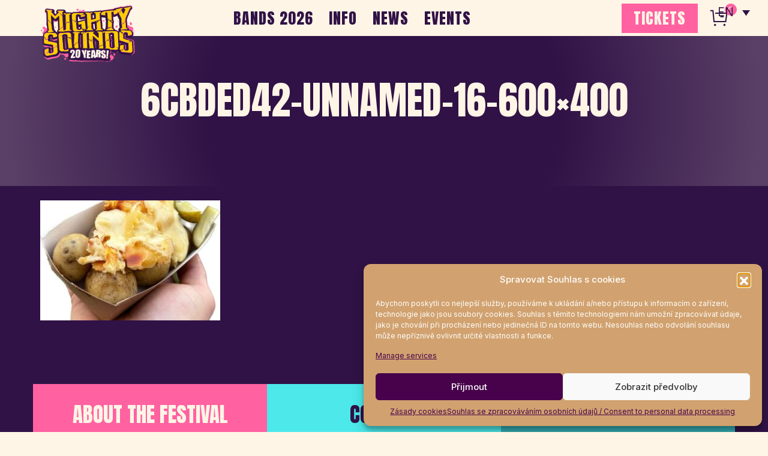

--- FILE ---
content_type: text/html; charset=UTF-8
request_url: https://www.mightysounds.cz/ochutnavka-jidla-na-mighty-sounds-2023/6cbded42-unnamed-16-600x400/
body_size: 14036
content:
<!doctype html>
<html lang="cs-CZ" class="theme--default">

<head>
	<meta charset="UTF-8">
	<meta name="viewport" content="width=device-width, initial-scale=1">
	<link rel="profile" href="https://gmpg.org/xfn/11">
	<link rel="icon" href="https://www.mightysounds.cz/wp-content/themes/mightysounds/assets/favicon.ico" type="image/png" sizes="48x48">	
<!-- Facebook Meta Tags -->
<meta property="og:url" content="https://www.mightysounds.cz/ochutnavka-jidla-na-mighty-sounds-2023/6cbded42-unnamed-16-600x400/">
<meta property="og:type" content="website">
<meta property="og:title" content="6cbded42-unnamed-16-600&#215;400">
<meta property="og:description" content="">
<meta property="og:image" content="https://www.mightysounds.cz/wp-content/uploads/2024/08/Mighty-Sounds-2025-logo-double-line.png">

<!-- Twitter Meta Tags -->
<meta name="twitter:card" content="summary_large_image">
<meta property="twitter:domain" content="https://www.mightysounds.cz">
<meta property="twitter:url" content="https://www.mightysounds.cz/ochutnavka-jidla-na-mighty-sounds-2023/6cbded42-unnamed-16-600x400/">
<meta name="twitter:title" content="6cbded42-unnamed-16-600&#215;400">
<meta name="twitter:description" content="">
<meta name="twitter:image" content="https://www.mightysounds.cz/wp-content/uploads/2024/08/Mighty-Sounds-2025-logo-double-line.png">
	<meta name='robots' content='index, follow, max-image-preview:large, max-snippet:-1, max-video-preview:-1' />
	<style>img:is([sizes="auto" i], [sizes^="auto," i]) { contain-intrinsic-size: 3000px 1500px }</style>
	<link rel="alternate" hreflang="cs" href="https://www.mightysounds.cz/ochutnavka-jidla-na-mighty-sounds-2023/6cbded42-unnamed-16-600x400/" />
<link rel="alternate" hreflang="en" href="https://www.mightysounds.cz/en/6cbded42-unnamed-16-600x400-2/" />
<link rel="alternate" hreflang="de" href="https://www.mightysounds.cz/de/6cbded42-unnamed-16-600x400-2/" />
<link rel="alternate" hreflang="x-default" href="https://www.mightysounds.cz/ochutnavka-jidla-na-mighty-sounds-2023/6cbded42-unnamed-16-600x400/" />

<!-- Google Tag Manager for WordPress by gtm4wp.com -->
<script data-cfasync="false" data-pagespeed-no-defer>
	var gtm4wp_datalayer_name = "dataLayer";
	var dataLayer = dataLayer || [];
</script>
<!-- End Google Tag Manager for WordPress by gtm4wp.com -->
	<!-- This site is optimized with the Yoast SEO plugin v26.0 - https://yoast.com/wordpress/plugins/seo/ -->
	<title>6cbded42-unnamed-16-600x400 | Mighty Sounds</title>
	<link rel="canonical" href="https://www.mightysounds.cz/ochutnavka-jidla-na-mighty-sounds-2023/6cbded42-unnamed-16-600x400/" />
	<meta property="og:locale" content="cs_CZ" />
	<meta property="og:type" content="article" />
	<meta property="og:title" content="6cbded42-unnamed-16-600x400 | Mighty Sounds" />
	<meta property="og:url" content="https://www.mightysounds.cz/ochutnavka-jidla-na-mighty-sounds-2023/6cbded42-unnamed-16-600x400/" />
	<meta property="og:site_name" content="Mighty Sounds" />
	<meta property="article:publisher" content="https://www.facebook.com/mightysounds/" />
	<meta property="og:image" content="https://www.mightysounds.cz/ochutnavka-jidla-na-mighty-sounds-2023/6cbded42-unnamed-16-600x400" />
	<meta property="og:image:width" content="600" />
	<meta property="og:image:height" content="400" />
	<meta property="og:image:type" content="image/jpeg" />
	<meta name="twitter:card" content="summary_large_image" />
	<script type="application/ld+json" class="yoast-schema-graph">{"@context":"https://schema.org","@graph":[{"@type":"WebPage","@id":"https://www.mightysounds.cz/ochutnavka-jidla-na-mighty-sounds-2023/6cbded42-unnamed-16-600x400/","url":"https://www.mightysounds.cz/ochutnavka-jidla-na-mighty-sounds-2023/6cbded42-unnamed-16-600x400/","name":"6cbded42-unnamed-16-600x400 | Mighty Sounds","isPartOf":{"@id":"https://mightysounds.cz/#website"},"primaryImageOfPage":{"@id":"https://www.mightysounds.cz/ochutnavka-jidla-na-mighty-sounds-2023/6cbded42-unnamed-16-600x400/#primaryimage"},"image":{"@id":"https://www.mightysounds.cz/ochutnavka-jidla-na-mighty-sounds-2023/6cbded42-unnamed-16-600x400/#primaryimage"},"thumbnailUrl":"https://www.mightysounds.cz/wp-content/uploads/2023/06/6cbded42-unnamed-16-600x400-1.jpg","datePublished":"2023-06-20T10:41:00+00:00","breadcrumb":{"@id":"https://www.mightysounds.cz/ochutnavka-jidla-na-mighty-sounds-2023/6cbded42-unnamed-16-600x400/#breadcrumb"},"inLanguage":"cs","potentialAction":[{"@type":"ReadAction","target":["https://www.mightysounds.cz/ochutnavka-jidla-na-mighty-sounds-2023/6cbded42-unnamed-16-600x400/"]}]},{"@type":"ImageObject","inLanguage":"cs","@id":"https://www.mightysounds.cz/ochutnavka-jidla-na-mighty-sounds-2023/6cbded42-unnamed-16-600x400/#primaryimage","url":"https://www.mightysounds.cz/wp-content/uploads/2023/06/6cbded42-unnamed-16-600x400-1.jpg","contentUrl":"https://www.mightysounds.cz/wp-content/uploads/2023/06/6cbded42-unnamed-16-600x400-1.jpg","width":600,"height":400},{"@type":"BreadcrumbList","@id":"https://www.mightysounds.cz/ochutnavka-jidla-na-mighty-sounds-2023/6cbded42-unnamed-16-600x400/#breadcrumb","itemListElement":[{"@type":"ListItem","position":1,"name":"Ochutnávka jídla na Mighty Sounds 2023","item":"https://www.mightysounds.cz/ochutnavka-jidla-na-mighty-sounds-2023/"},{"@type":"ListItem","position":2,"name":"6cbded42-unnamed-16-600&#215;400"}]},{"@type":"WebSite","@id":"https://mightysounds.cz/#website","url":"https://mightysounds.cz/","name":"Mighty Sounds","description":"Premium selection of punk &amp; hardcore &amp; ska in the heart of Europe!","publisher":{"@id":"https://mightysounds.cz/#organization"},"potentialAction":[{"@type":"SearchAction","target":{"@type":"EntryPoint","urlTemplate":"https://mightysounds.cz/?s={search_term_string}"},"query-input":{"@type":"PropertyValueSpecification","valueRequired":true,"valueName":"search_term_string"}}],"inLanguage":"cs"},{"@type":"Organization","@id":"https://mightysounds.cz/#organization","name":"Mighty Sounds","url":"https://mightysounds.cz/","logo":{"@type":"ImageObject","inLanguage":"cs","@id":"https://mightysounds.cz/#/schema/logo/image/","url":"https://www.mightysounds.cz/wp-content/uploads/2025/08/cropped-logo-2.png","contentUrl":"https://www.mightysounds.cz/wp-content/uploads/2025/08/cropped-logo-2.png","width":932,"height":571,"caption":"Mighty Sounds"},"image":{"@id":"https://mightysounds.cz/#/schema/logo/image/"},"sameAs":["https://www.facebook.com/mightysounds/"]}]}</script>
	<!-- / Yoast SEO plugin. -->


<link rel='dns-prefetch' href='//fonts.googleapis.com' />
<link rel="alternate" type="application/rss+xml" title="Mighty Sounds &raquo; RSS zdroj" href="https://www.mightysounds.cz/feed/" />
<script>
window._wpemojiSettings = {"baseUrl":"https:\/\/s.w.org\/images\/core\/emoji\/16.0.1\/72x72\/","ext":".png","svgUrl":"https:\/\/s.w.org\/images\/core\/emoji\/16.0.1\/svg\/","svgExt":".svg","source":{"concatemoji":"https:\/\/www.mightysounds.cz\/wp-includes\/js\/wp-emoji-release.min.js?ver=6.8.3"}};
/*! This file is auto-generated */
!function(s,n){var o,i,e;function c(e){try{var t={supportTests:e,timestamp:(new Date).valueOf()};sessionStorage.setItem(o,JSON.stringify(t))}catch(e){}}function p(e,t,n){e.clearRect(0,0,e.canvas.width,e.canvas.height),e.fillText(t,0,0);var t=new Uint32Array(e.getImageData(0,0,e.canvas.width,e.canvas.height).data),a=(e.clearRect(0,0,e.canvas.width,e.canvas.height),e.fillText(n,0,0),new Uint32Array(e.getImageData(0,0,e.canvas.width,e.canvas.height).data));return t.every(function(e,t){return e===a[t]})}function u(e,t){e.clearRect(0,0,e.canvas.width,e.canvas.height),e.fillText(t,0,0);for(var n=e.getImageData(16,16,1,1),a=0;a<n.data.length;a++)if(0!==n.data[a])return!1;return!0}function f(e,t,n,a){switch(t){case"flag":return n(e,"\ud83c\udff3\ufe0f\u200d\u26a7\ufe0f","\ud83c\udff3\ufe0f\u200b\u26a7\ufe0f")?!1:!n(e,"\ud83c\udde8\ud83c\uddf6","\ud83c\udde8\u200b\ud83c\uddf6")&&!n(e,"\ud83c\udff4\udb40\udc67\udb40\udc62\udb40\udc65\udb40\udc6e\udb40\udc67\udb40\udc7f","\ud83c\udff4\u200b\udb40\udc67\u200b\udb40\udc62\u200b\udb40\udc65\u200b\udb40\udc6e\u200b\udb40\udc67\u200b\udb40\udc7f");case"emoji":return!a(e,"\ud83e\udedf")}return!1}function g(e,t,n,a){var r="undefined"!=typeof WorkerGlobalScope&&self instanceof WorkerGlobalScope?new OffscreenCanvas(300,150):s.createElement("canvas"),o=r.getContext("2d",{willReadFrequently:!0}),i=(o.textBaseline="top",o.font="600 32px Arial",{});return e.forEach(function(e){i[e]=t(o,e,n,a)}),i}function t(e){var t=s.createElement("script");t.src=e,t.defer=!0,s.head.appendChild(t)}"undefined"!=typeof Promise&&(o="wpEmojiSettingsSupports",i=["flag","emoji"],n.supports={everything:!0,everythingExceptFlag:!0},e=new Promise(function(e){s.addEventListener("DOMContentLoaded",e,{once:!0})}),new Promise(function(t){var n=function(){try{var e=JSON.parse(sessionStorage.getItem(o));if("object"==typeof e&&"number"==typeof e.timestamp&&(new Date).valueOf()<e.timestamp+604800&&"object"==typeof e.supportTests)return e.supportTests}catch(e){}return null}();if(!n){if("undefined"!=typeof Worker&&"undefined"!=typeof OffscreenCanvas&&"undefined"!=typeof URL&&URL.createObjectURL&&"undefined"!=typeof Blob)try{var e="postMessage("+g.toString()+"("+[JSON.stringify(i),f.toString(),p.toString(),u.toString()].join(",")+"));",a=new Blob([e],{type:"text/javascript"}),r=new Worker(URL.createObjectURL(a),{name:"wpTestEmojiSupports"});return void(r.onmessage=function(e){c(n=e.data),r.terminate(),t(n)})}catch(e){}c(n=g(i,f,p,u))}t(n)}).then(function(e){for(var t in e)n.supports[t]=e[t],n.supports.everything=n.supports.everything&&n.supports[t],"flag"!==t&&(n.supports.everythingExceptFlag=n.supports.everythingExceptFlag&&n.supports[t]);n.supports.everythingExceptFlag=n.supports.everythingExceptFlag&&!n.supports.flag,n.DOMReady=!1,n.readyCallback=function(){n.DOMReady=!0}}).then(function(){return e}).then(function(){var e;n.supports.everything||(n.readyCallback(),(e=n.source||{}).concatemoji?t(e.concatemoji):e.wpemoji&&e.twemoji&&(t(e.twemoji),t(e.wpemoji)))}))}((window,document),window._wpemojiSettings);
</script>
<link rel='stylesheet' id='google-fonts-lato-css' href='//fonts.googleapis.com/css?family=Lato%3A400%2C700&#038;ver=6.8.3' media='all' />
<link rel='stylesheet' id='sched-style-css' href='https://www.mightysounds.cz/wp-content/plugins/rdv-timetable/css/schedule.css?ver=6.8.3' media='all' />
<link rel='stylesheet' id='sched-icons-css' href='https://www.mightysounds.cz/wp-content/plugins/rdv-timetable/packages/icons/css/icons.min.css?ver=6.8.3' media='all' />
<link rel='stylesheet' id='sched-custom-css-css' href='https://www.mightysounds.cz/wp-admin/admin-ajax.php?action=sched_custom_css&#038;ver=6.8.3' media='all' />
<style id='wp-emoji-styles-inline-css'>

	img.wp-smiley, img.emoji {
		display: inline !important;
		border: none !important;
		box-shadow: none !important;
		height: 1em !important;
		width: 1em !important;
		margin: 0 0.07em !important;
		vertical-align: -0.1em !important;
		background: none !important;
		padding: 0 !important;
	}
</style>
<link rel='stylesheet' id='wp-block-library-css' href='https://www.mightysounds.cz/wp-includes/css/dist/block-library/style.min.css?ver=6.8.3' media='all' />
<style id='global-styles-inline-css'>
:root{--wp--preset--aspect-ratio--square: 1;--wp--preset--aspect-ratio--4-3: 4/3;--wp--preset--aspect-ratio--3-4: 3/4;--wp--preset--aspect-ratio--3-2: 3/2;--wp--preset--aspect-ratio--2-3: 2/3;--wp--preset--aspect-ratio--16-9: 16/9;--wp--preset--aspect-ratio--9-16: 9/16;--wp--preset--color--black: #000000;--wp--preset--color--cyan-bluish-gray: #abb8c3;--wp--preset--color--white: #ffffff;--wp--preset--color--pale-pink: #f78da7;--wp--preset--color--vivid-red: #cf2e2e;--wp--preset--color--luminous-vivid-orange: #ff6900;--wp--preset--color--luminous-vivid-amber: #fcb900;--wp--preset--color--light-green-cyan: #7bdcb5;--wp--preset--color--vivid-green-cyan: #00d084;--wp--preset--color--pale-cyan-blue: #8ed1fc;--wp--preset--color--vivid-cyan-blue: #0693e3;--wp--preset--color--vivid-purple: #9b51e0;--wp--preset--color--himmel: #0BA1DD;--wp--preset--color--tanne: #005437;--wp--preset--color--klee: #008939;--wp--preset--color--klee-700: #006E2E;--wp--preset--color--grashalm: #8ABD24;--wp--preset--color--sonne: #FFF17A;--wp--preset--color--sand: #F5F1E9;--wp--preset--color--gray: #EFF2ED;--wp--preset--gradient--vivid-cyan-blue-to-vivid-purple: linear-gradient(135deg,rgba(6,147,227,1) 0%,rgb(155,81,224) 100%);--wp--preset--gradient--light-green-cyan-to-vivid-green-cyan: linear-gradient(135deg,rgb(122,220,180) 0%,rgb(0,208,130) 100%);--wp--preset--gradient--luminous-vivid-amber-to-luminous-vivid-orange: linear-gradient(135deg,rgba(252,185,0,1) 0%,rgba(255,105,0,1) 100%);--wp--preset--gradient--luminous-vivid-orange-to-vivid-red: linear-gradient(135deg,rgba(255,105,0,1) 0%,rgb(207,46,46) 100%);--wp--preset--gradient--very-light-gray-to-cyan-bluish-gray: linear-gradient(135deg,rgb(238,238,238) 0%,rgb(169,184,195) 100%);--wp--preset--gradient--cool-to-warm-spectrum: linear-gradient(135deg,rgb(74,234,220) 0%,rgb(151,120,209) 20%,rgb(207,42,186) 40%,rgb(238,44,130) 60%,rgb(251,105,98) 80%,rgb(254,248,76) 100%);--wp--preset--gradient--blush-light-purple: linear-gradient(135deg,rgb(255,206,236) 0%,rgb(152,150,240) 100%);--wp--preset--gradient--blush-bordeaux: linear-gradient(135deg,rgb(254,205,165) 0%,rgb(254,45,45) 50%,rgb(107,0,62) 100%);--wp--preset--gradient--luminous-dusk: linear-gradient(135deg,rgb(255,203,112) 0%,rgb(199,81,192) 50%,rgb(65,88,208) 100%);--wp--preset--gradient--pale-ocean: linear-gradient(135deg,rgb(255,245,203) 0%,rgb(182,227,212) 50%,rgb(51,167,181) 100%);--wp--preset--gradient--electric-grass: linear-gradient(135deg,rgb(202,248,128) 0%,rgb(113,206,126) 100%);--wp--preset--gradient--midnight: linear-gradient(135deg,rgb(2,3,129) 0%,rgb(40,116,252) 100%);--wp--preset--font-size--small: 13px;--wp--preset--font-size--medium: clamp(14px, 0.875rem + ((1vw - 3.2px) * 0.682), 20px);--wp--preset--font-size--large: clamp(22.041px, 1.378rem + ((1vw - 3.2px) * 1.586), 36px);--wp--preset--font-size--x-large: clamp(25.014px, 1.563rem + ((1vw - 3.2px) * 1.93), 42px);--wp--preset--font-family--pt-sans: "PT Sans", sans-serif;--wp--preset--font-family--gruenetype: 'GruenType', sans-serif;--wp--preset--spacing--20: 0.44rem;--wp--preset--spacing--30: 0.67rem;--wp--preset--spacing--40: 1rem;--wp--preset--spacing--50: 1.5rem;--wp--preset--spacing--60: 2.25rem;--wp--preset--spacing--70: 3.38rem;--wp--preset--spacing--80: 5.06rem;--wp--preset--shadow--natural: 6px 6px 9px rgba(0, 0, 0, 0.2);--wp--preset--shadow--deep: 12px 12px 50px rgba(0, 0, 0, 0.4);--wp--preset--shadow--sharp: 6px 6px 0px rgba(0, 0, 0, 0.2);--wp--preset--shadow--outlined: 6px 6px 0px -3px rgba(255, 255, 255, 1), 6px 6px rgba(0, 0, 0, 1);--wp--preset--shadow--crisp: 6px 6px 0px rgba(0, 0, 0, 1);}:root { --wp--style--global--content-size: 900px;--wp--style--global--wide-size: 1200px; }:where(body) { margin: 0; }.wp-site-blocks > .alignleft { float: left; margin-right: 2em; }.wp-site-blocks > .alignright { float: right; margin-left: 2em; }.wp-site-blocks > .aligncenter { justify-content: center; margin-left: auto; margin-right: auto; }:where(.is-layout-flex){gap: 0.5em;}:where(.is-layout-grid){gap: 0.5em;}.is-layout-flow > .alignleft{float: left;margin-inline-start: 0;margin-inline-end: 2em;}.is-layout-flow > .alignright{float: right;margin-inline-start: 2em;margin-inline-end: 0;}.is-layout-flow > .aligncenter{margin-left: auto !important;margin-right: auto !important;}.is-layout-constrained > .alignleft{float: left;margin-inline-start: 0;margin-inline-end: 2em;}.is-layout-constrained > .alignright{float: right;margin-inline-start: 2em;margin-inline-end: 0;}.is-layout-constrained > .aligncenter{margin-left: auto !important;margin-right: auto !important;}.is-layout-constrained > :where(:not(.alignleft):not(.alignright):not(.alignfull)){max-width: var(--wp--style--global--content-size);margin-left: auto !important;margin-right: auto !important;}.is-layout-constrained > .alignwide{max-width: var(--wp--style--global--wide-size);}body .is-layout-flex{display: flex;}.is-layout-flex{flex-wrap: wrap;align-items: center;}.is-layout-flex > :is(*, div){margin: 0;}body .is-layout-grid{display: grid;}.is-layout-grid > :is(*, div){margin: 0;}body{padding-top: 0px;padding-right: 0px;padding-bottom: 0px;padding-left: 0px;}a:where(:not(.wp-element-button)){text-decoration: underline;}:root :where(.wp-element-button, .wp-block-button__link){background-color: #32373c;border-width: 0;color: #fff;font-family: inherit;font-size: inherit;line-height: inherit;padding: calc(0.667em + 2px) calc(1.333em + 2px);text-decoration: none;}.has-black-color{color: var(--wp--preset--color--black) !important;}.has-cyan-bluish-gray-color{color: var(--wp--preset--color--cyan-bluish-gray) !important;}.has-white-color{color: var(--wp--preset--color--white) !important;}.has-pale-pink-color{color: var(--wp--preset--color--pale-pink) !important;}.has-vivid-red-color{color: var(--wp--preset--color--vivid-red) !important;}.has-luminous-vivid-orange-color{color: var(--wp--preset--color--luminous-vivid-orange) !important;}.has-luminous-vivid-amber-color{color: var(--wp--preset--color--luminous-vivid-amber) !important;}.has-light-green-cyan-color{color: var(--wp--preset--color--light-green-cyan) !important;}.has-vivid-green-cyan-color{color: var(--wp--preset--color--vivid-green-cyan) !important;}.has-pale-cyan-blue-color{color: var(--wp--preset--color--pale-cyan-blue) !important;}.has-vivid-cyan-blue-color{color: var(--wp--preset--color--vivid-cyan-blue) !important;}.has-vivid-purple-color{color: var(--wp--preset--color--vivid-purple) !important;}.has-himmel-color{color: var(--wp--preset--color--himmel) !important;}.has-tanne-color{color: var(--wp--preset--color--tanne) !important;}.has-klee-color{color: var(--wp--preset--color--klee) !important;}.has-klee-700-color{color: var(--wp--preset--color--klee-700) !important;}.has-grashalm-color{color: var(--wp--preset--color--grashalm) !important;}.has-sonne-color{color: var(--wp--preset--color--sonne) !important;}.has-sand-color{color: var(--wp--preset--color--sand) !important;}.has-gray-color{color: var(--wp--preset--color--gray) !important;}.has-black-background-color{background-color: var(--wp--preset--color--black) !important;}.has-cyan-bluish-gray-background-color{background-color: var(--wp--preset--color--cyan-bluish-gray) !important;}.has-white-background-color{background-color: var(--wp--preset--color--white) !important;}.has-pale-pink-background-color{background-color: var(--wp--preset--color--pale-pink) !important;}.has-vivid-red-background-color{background-color: var(--wp--preset--color--vivid-red) !important;}.has-luminous-vivid-orange-background-color{background-color: var(--wp--preset--color--luminous-vivid-orange) !important;}.has-luminous-vivid-amber-background-color{background-color: var(--wp--preset--color--luminous-vivid-amber) !important;}.has-light-green-cyan-background-color{background-color: var(--wp--preset--color--light-green-cyan) !important;}.has-vivid-green-cyan-background-color{background-color: var(--wp--preset--color--vivid-green-cyan) !important;}.has-pale-cyan-blue-background-color{background-color: var(--wp--preset--color--pale-cyan-blue) !important;}.has-vivid-cyan-blue-background-color{background-color: var(--wp--preset--color--vivid-cyan-blue) !important;}.has-vivid-purple-background-color{background-color: var(--wp--preset--color--vivid-purple) !important;}.has-himmel-background-color{background-color: var(--wp--preset--color--himmel) !important;}.has-tanne-background-color{background-color: var(--wp--preset--color--tanne) !important;}.has-klee-background-color{background-color: var(--wp--preset--color--klee) !important;}.has-klee-700-background-color{background-color: var(--wp--preset--color--klee-700) !important;}.has-grashalm-background-color{background-color: var(--wp--preset--color--grashalm) !important;}.has-sonne-background-color{background-color: var(--wp--preset--color--sonne) !important;}.has-sand-background-color{background-color: var(--wp--preset--color--sand) !important;}.has-gray-background-color{background-color: var(--wp--preset--color--gray) !important;}.has-black-border-color{border-color: var(--wp--preset--color--black) !important;}.has-cyan-bluish-gray-border-color{border-color: var(--wp--preset--color--cyan-bluish-gray) !important;}.has-white-border-color{border-color: var(--wp--preset--color--white) !important;}.has-pale-pink-border-color{border-color: var(--wp--preset--color--pale-pink) !important;}.has-vivid-red-border-color{border-color: var(--wp--preset--color--vivid-red) !important;}.has-luminous-vivid-orange-border-color{border-color: var(--wp--preset--color--luminous-vivid-orange) !important;}.has-luminous-vivid-amber-border-color{border-color: var(--wp--preset--color--luminous-vivid-amber) !important;}.has-light-green-cyan-border-color{border-color: var(--wp--preset--color--light-green-cyan) !important;}.has-vivid-green-cyan-border-color{border-color: var(--wp--preset--color--vivid-green-cyan) !important;}.has-pale-cyan-blue-border-color{border-color: var(--wp--preset--color--pale-cyan-blue) !important;}.has-vivid-cyan-blue-border-color{border-color: var(--wp--preset--color--vivid-cyan-blue) !important;}.has-vivid-purple-border-color{border-color: var(--wp--preset--color--vivid-purple) !important;}.has-himmel-border-color{border-color: var(--wp--preset--color--himmel) !important;}.has-tanne-border-color{border-color: var(--wp--preset--color--tanne) !important;}.has-klee-border-color{border-color: var(--wp--preset--color--klee) !important;}.has-klee-700-border-color{border-color: var(--wp--preset--color--klee-700) !important;}.has-grashalm-border-color{border-color: var(--wp--preset--color--grashalm) !important;}.has-sonne-border-color{border-color: var(--wp--preset--color--sonne) !important;}.has-sand-border-color{border-color: var(--wp--preset--color--sand) !important;}.has-gray-border-color{border-color: var(--wp--preset--color--gray) !important;}.has-vivid-cyan-blue-to-vivid-purple-gradient-background{background: var(--wp--preset--gradient--vivid-cyan-blue-to-vivid-purple) !important;}.has-light-green-cyan-to-vivid-green-cyan-gradient-background{background: var(--wp--preset--gradient--light-green-cyan-to-vivid-green-cyan) !important;}.has-luminous-vivid-amber-to-luminous-vivid-orange-gradient-background{background: var(--wp--preset--gradient--luminous-vivid-amber-to-luminous-vivid-orange) !important;}.has-luminous-vivid-orange-to-vivid-red-gradient-background{background: var(--wp--preset--gradient--luminous-vivid-orange-to-vivid-red) !important;}.has-very-light-gray-to-cyan-bluish-gray-gradient-background{background: var(--wp--preset--gradient--very-light-gray-to-cyan-bluish-gray) !important;}.has-cool-to-warm-spectrum-gradient-background{background: var(--wp--preset--gradient--cool-to-warm-spectrum) !important;}.has-blush-light-purple-gradient-background{background: var(--wp--preset--gradient--blush-light-purple) !important;}.has-blush-bordeaux-gradient-background{background: var(--wp--preset--gradient--blush-bordeaux) !important;}.has-luminous-dusk-gradient-background{background: var(--wp--preset--gradient--luminous-dusk) !important;}.has-pale-ocean-gradient-background{background: var(--wp--preset--gradient--pale-ocean) !important;}.has-electric-grass-gradient-background{background: var(--wp--preset--gradient--electric-grass) !important;}.has-midnight-gradient-background{background: var(--wp--preset--gradient--midnight) !important;}.has-small-font-size{font-size: var(--wp--preset--font-size--small) !important;}.has-medium-font-size{font-size: var(--wp--preset--font-size--medium) !important;}.has-large-font-size{font-size: var(--wp--preset--font-size--large) !important;}.has-x-large-font-size{font-size: var(--wp--preset--font-size--x-large) !important;}.has-pt-sans-font-family{font-family: var(--wp--preset--font-family--pt-sans) !important;}.has-gruenetype-font-family{font-family: var(--wp--preset--font-family--gruenetype) !important;}
:where(.wp-block-post-template.is-layout-flex){gap: 1.25em;}:where(.wp-block-post-template.is-layout-grid){gap: 1.25em;}
:where(.wp-block-columns.is-layout-flex){gap: 2em;}:where(.wp-block-columns.is-layout-grid){gap: 2em;}
:root :where(.wp-block-pullquote){font-size: clamp(0.984em, 0.984rem + ((1vw - 0.2em) * 0.938), 1.5em);line-height: 1.6;}
</style>
<link rel='stylesheet' id='wpml-legacy-dropdown-0-css' href='https://www.mightysounds.cz/wp-content/plugins/sitepress-multilingual-cms/templates/language-switchers/legacy-dropdown/style.min.css?ver=1' media='all' />
<link rel='stylesheet' id='cmplz-general-css' href='https://www.mightysounds.cz/wp-content/plugins/complianz-gdpr/assets/css/cookieblocker.min.css?ver=1759071828' media='all' />
<link rel='stylesheet' id='sunflower-style-css' href='https://www.mightysounds.cz/wp-content/themes/mightysounds/style.css?ver=2025-5' media='all' />
<link rel='stylesheet' id='lightbox-css' href='https://www.mightysounds.cz/wp-content/themes/mightysounds/assets/vndr/lightbox2/dist/css/lightbox.min.css?ver=4.3.0' media='all' />
<!--n2css--><!--n2js--><script src="https://www.mightysounds.cz/wp-includes/js/jquery/jquery.min.js?ver=3.7.1" id="jquery-core-js"></script>
<script src="https://www.mightysounds.cz/wp-includes/js/jquery/jquery-migrate.min.js?ver=3.4.1" id="jquery-migrate-js"></script>
<script src="https://www.mightysounds.cz/wp-content/plugins/rdv-timetable/packages/color-mix/colormix-2.0.0.js?ver=6.8.3" id="ColorMix-js"></script>
<script src="https://www.mightysounds.cz/wp-content/plugins/rdv-timetable/js/schedule.js?ver=6.8.3" id="sched-script-js"></script>
<script src="https://www.mightysounds.cz/wp-content/plugins/sitepress-multilingual-cms/templates/language-switchers/legacy-dropdown/script.min.js?ver=1" id="wpml-legacy-dropdown-0-js"></script>
<script id="wpml-browser-redirect-js-extra">
var wpml_browser_redirect_params = {"pageLanguage":"cs","languageUrls":{"cs_cz":"https:\/\/www.mightysounds.cz\/ochutnavka-jidla-na-mighty-sounds-2023\/6cbded42-unnamed-16-600x400\/","cs":"https:\/\/www.mightysounds.cz\/ochutnavka-jidla-na-mighty-sounds-2023\/6cbded42-unnamed-16-600x400\/","cz":"https:\/\/www.mightysounds.cz\/ochutnavka-jidla-na-mighty-sounds-2023\/6cbded42-unnamed-16-600x400\/","en_us":"https:\/\/www.mightysounds.cz\/en\/6cbded42-unnamed-16-600x400-2\/","en":"https:\/\/www.mightysounds.cz\/en\/6cbded42-unnamed-16-600x400-2\/","us":"https:\/\/www.mightysounds.cz\/en\/6cbded42-unnamed-16-600x400-2\/","de_de":"https:\/\/www.mightysounds.cz\/de\/6cbded42-unnamed-16-600x400-2\/","de":"https:\/\/www.mightysounds.cz\/de\/6cbded42-unnamed-16-600x400-2\/"},"cookie":{"name":"_icl_visitor_lang_js","domain":"www.mightysounds.cz","path":"\/","expiration":24}};
</script>
<script src="https://www.mightysounds.cz/wp-content/plugins/sitepress-multilingual-cms/dist/js/browser-redirect/app.js?ver=481990" id="wpml-browser-redirect-js"></script>
<link rel="https://api.w.org/" href="https://www.mightysounds.cz/wp-json/" /><link rel="alternate" title="JSON" type="application/json" href="https://www.mightysounds.cz/wp-json/wp/v2/media/17379" /><link rel="EditURI" type="application/rsd+xml" title="RSD" href="https://www.mightysounds.cz/xmlrpc.php?rsd" />
<link rel='shortlink' href='https://www.mightysounds.cz/?p=17379' />
<link rel="alternate" title="oEmbed (JSON)" type="application/json+oembed" href="https://www.mightysounds.cz/wp-json/oembed/1.0/embed?url=https%3A%2F%2Fwww.mightysounds.cz%2Fochutnavka-jidla-na-mighty-sounds-2023%2F6cbded42-unnamed-16-600x400%2F" />
<link rel="alternate" title="oEmbed (XML)" type="text/xml+oembed" href="https://www.mightysounds.cz/wp-json/oembed/1.0/embed?url=https%3A%2F%2Fwww.mightysounds.cz%2Fochutnavka-jidla-na-mighty-sounds-2023%2F6cbded42-unnamed-16-600x400%2F&#038;format=xml" />
<meta name="generator" content="WPML ver:4.8.1 stt:9,1,3;" />
			<style>.cmplz-hidden {
					display: none !important;
				}</style>
<!-- Google Tag Manager for WordPress by gtm4wp.com -->
<!-- GTM Container placement set to automatic -->
<script data-cfasync="false" data-pagespeed-no-defer>
	var dataLayer_content = {"pageTitle":"6cbded42-unnamed-16-600x400 | Mighty Sounds","pagePostType":"attachment","pagePostType2":"single-attachment","pagePostAuthor":"vitek"};
	dataLayer.push( dataLayer_content );
</script>
<script data-cfasync="false" data-pagespeed-no-defer>
		if (typeof gtag == "undefined") {
			function gtag(){dataLayer.push(arguments);}
		}

		gtag("consent", "default", {
			"analytics_storage": "granted",
			"ad_storage": "granted",
			"ad_user_data": "granted",
			"ad_personalization": "granted",
			"functionality_storage": "granted",
			"security_storage": "granted",
			"personalization_storage": "granted",
		});
</script>
<script data-cfasync="false" data-pagespeed-no-defer>
(function(w,d,s,l,i){w[l]=w[l]||[];w[l].push({'gtm.start':
new Date().getTime(),event:'gtm.js'});var f=d.getElementsByTagName(s)[0],
j=d.createElement(s),dl=l!='dataLayer'?'&l='+l:'';j.async=true;j.src=
'//www.googletagmanager.com/gtm.js?id='+i+dl;f.parentNode.insertBefore(j,f);
})(window,document,'script','dataLayer','GTM-5C5P46R');
</script>
<!-- End Google Tag Manager for WordPress by gtm4wp.com --><style class='wp-fonts-local'>
@font-face{font-family:"PT Sans";font-style:normal;font-weight:400;font-display:fallback;src:url('https://www.mightysounds.cz/wp-content/themes/mightysounds/assets/fonts/pt-sans-v17-latin_latin-ext-regular.woff2') format('woff2'), url('https://www.mightysounds.cz/wp-content/themes/mightysounds/assets/fonts/pt-sans-v17-latin_latin-ext-regular.ttf') format('truetype');font-stretch:normal;}
@font-face{font-family:"PT Sans";font-style:italic;font-weight:400;font-display:fallback;src:url('https://www.mightysounds.cz/wp-content/themes/mightysounds/assets/fonts/pt-sans-v17-latin_latin-ext-italic.woff2') format('woff2'), url('https://www.mightysounds.cz/wp-content/themes/mightysounds/assets/fonts/pt-sans-v17-latin_latin-ext-italic.ttf') format('truetype');font-stretch:normal;}
@font-face{font-family:"PT Sans";font-style:normal;font-weight:700;font-display:fallback;src:url('https://www.mightysounds.cz/wp-content/themes/mightysounds/assets/fonts/pt-sans-v17-latin_latin-ext-700.woff2') format('woff2'), url('https://www.mightysounds.cz/wp-content/themes/mightysounds/assets/fonts/pt-sans-v17-latin_latin-ext-700.ttf') format('truetype');font-stretch:normal;}
@font-face{font-family:"PT Sans";font-style:italic;font-weight:700;font-display:fallback;src:url('https://www.mightysounds.cz/wp-content/themes/mightysounds/assets/fonts/pt-sans-v17-latin_latin-ext-700italic.woff2') format('woff2'), url('https://www.mightysounds.cz/wp-content/themes/mightysounds/assets/fonts/pt-sans-v17-latin_latin-ext-700italic.ttf') format('truetype');font-stretch:normal;}
@font-face{font-family:GruenType;font-style:bold;font-weight:900;font-display:block;src:url('https://www.mightysounds.cz/wp-content/themes/mightysounds/assets/fonts/GrueneType-BlackCondensedItalic.woff2') format('woff2'), url('https://www.mightysounds.cz/wp-content/themes/mightysounds/assets/fonts/GrueneType-BlackCondensedItalic.ttf') format('truetype');font-stretch:normal;}
</style>
	<link rel="preconnect" href="https://fonts.googleapis.com">
	<link rel="preconnect" href="https://fonts.gstatic.com" crossorigin>
	<link href="https://fonts.googleapis.com/css2?family=Anton&display=swap" rel="stylesheet">
	<link href="https://fonts.googleapis.com/css2?family=Inter:ital,opsz,wght@0,14..32,100..900;1,14..32,100..900&display=swap" rel="stylesheet">
	<link rel="stylesheet" href="https://cdnjs.cloudflare.com/ajax/libs/animate.css/4.1.1/animate.min.css"/>
			<script type="text/javascript">
			var bzucoApi; 
			var bzucoConfig = { 
				headless: true,
				paymentBackToShopLink: "https://www.mightysounds.cz/kosik",
				vat: false,
				floatingBasket: false,
				animation: 'fade',
				callbackAddToBasket: function(message, remote) {
					var ticketModal = new bootstrap.Modal(document.getElementById('ticket-add-cart-modal'), {
						keyboard: false
					});
					ticketModal.toggle();
				},
				onReady: function(api) { 
					bzucoApi = api; 
				},
				backToShopLink: 'https://www.mightysounds.cz/ticket/',
    			language: 'cs'

			}
		</script>
		
	<script src="https://mightysounds.bzuco.cloud/resources/frontend/embed.js"></script>	
</head>

<body data-cmplz=2 class="attachment wp-singular attachment-template-default single single-attachment postid-17379 attachmentid-17379 attachment-jpeg wp-custom-logo wp-theme-mightysounds no-sidebar">
	
<!-- GTM Container placement set to automatic -->
<!-- Google Tag Manager (noscript) -->
				<noscript><iframe src="https://www.googletagmanager.com/ns.html?id=GTM-5C5P46R" height="0" width="0" style="display:none;visibility:hidden" aria-hidden="true"></iframe></noscript>
<!-- End Google Tag Manager (noscript) -->	<div id="page" class="site">
		<a class="skip-link screen-reader-text" href="#primary">Skip to content</a>

			<header id="masthead" class="site-header">
		<div id="navbar-sticky-detector"></div>
		<div id="navbar-sticky-padding"></div>
		<nav class="navbar navbar-main bloginfo navbar-expand-md">
			<div class="container">
				<div class="order-0 col-8 col-md-2 align-items-center">
					<a href="https://www.mightysounds.cz/" class="custom-logo-link" rel="home"><img width="932" height="571" src="https://www.mightysounds.cz/wp-content/uploads/2025/08/cropped-logo-2.png" class="custom-logo" alt="Mighty Sounds" decoding="async" fetchpriority="high" srcset="https://www.mightysounds.cz/wp-content/uploads/2025/08/cropped-logo-2.png 932w, https://www.mightysounds.cz/wp-content/uploads/2025/08/cropped-logo-2-300x184.png 300w, https://www.mightysounds.cz/wp-content/uploads/2025/08/cropped-logo-2-768x471.png 768w" sizes="(max-width: 932px) 100vw, 932px" /></a>				</div>
				<div class="collapse navbar-collapse align-items-center order-3 order-md-1 col-12 col-md-7 justify-content-center navbar-expand-lg" id="mainmenu-container">
					<div class="language-switcher d-block d-md-none">
						<div class="wpml-floating-language-switcher">
<div
	 class="wpml-ls-statics-shortcode_actions wpml-ls wpml-ls-legacy-dropdown js-wpml-ls-legacy-dropdown">
	<ul role="menu">

		<li role="none" tabindex="0" class="wpml-ls-slot-shortcode_actions wpml-ls-item wpml-ls-item-cs wpml-ls-current-language wpml-ls-first-item wpml-ls-item-legacy-dropdown">
			<a href="#" class="js-wpml-ls-item-toggle wpml-ls-item-toggle" role="menuitem" title="Switch to CZ">
                <span class="wpml-ls-native" role="menuitem">CZ</span></a>

			<ul class="wpml-ls-sub-menu" role="menu">
				
					<li class="wpml-ls-slot-shortcode_actions wpml-ls-item wpml-ls-item-en" role="none">
						<a href="https://www.mightysounds.cz/en/6cbded42-unnamed-16-600x400-2/" class="wpml-ls-link" role="menuitem" aria-label="Switch to EN" title="Switch to EN">
                            <span class="wpml-ls-native" lang="en">EN</span></a>
					</li>

				
					<li class="wpml-ls-slot-shortcode_actions wpml-ls-item wpml-ls-item-de wpml-ls-last-item" role="none">
						<a href="https://www.mightysounds.cz/de/6cbded42-unnamed-16-600x400-2/" class="wpml-ls-link" role="menuitem" aria-label="Switch to DE" title="Switch to DE">
                            <span class="wpml-ls-native" lang="de">DE</span></a>
					</li>

							</ul>

		</li>

	</ul>
</div>
</div>					</div>
					<ul id="mainmenu" class="navbar-nav mr-auto"><li itemscope="itemscope" itemtype="https://www.schema.org/SiteNavigationElement" id="menu-item-12656" class="menu-item menu-item-type-custom menu-item-object-custom menu-item-12656 nav-item"><a title="Kapely 2026" href="https://mightysounds.cz/rocnik/2026/" class="nav-link">Kapely 2026</a></li>
<li itemscope="itemscope" itemtype="https://www.schema.org/SiteNavigationElement" id="menu-item-66" class="menu-item menu-item-type-custom menu-item-object-custom menu-item-66 nav-item"><a title="Novinky" href="https://mightysounds.cz/novinky/" class="nav-link">Novinky</a></li>
<li itemscope="itemscope" itemtype="https://www.schema.org/SiteNavigationElement" id="menu-item-68" class="menu-item menu-item-type-custom menu-item-object-custom menu-item-68 nav-item"><a title="Festival" href="https://mightysounds.cz/info/" class="nav-link">Festival</a></li>
<li itemscope="itemscope" itemtype="https://www.schema.org/SiteNavigationElement" id="menu-item-70" class="menu-item menu-item-type-custom menu-item-object-custom menu-item-70 nav-item"><a title="Koncerty" href="https://mightysounds.cz/akce/" class="nav-link">Koncerty</a></li>
</ul>				</div>
				<div class="order-2 col-4 col-md-2 d-block d-sm-block d-md-none">
					<nav class="navbar navbar-main d-flex justify-content-end">
						<button class="navbar-toggler collapsed" type="button" data-bs-toggle="collapse" data-bs-target="#mainmenu-container" aria-controls="mainmenu" aria-expanded="false" aria-label="Toggle navigation">
							<i class="fas fa-times close"></i>
							<i class="fas fa-bars open"></i>
						</button>
						<div class="cart-image">
							<span class="pocet-polozek"></span>
							<div class="bzuco-cart">
								<a class="bzuco-widget-basket" href="https://www.mightysounds.cz/kosik/#kosik" data-label='Celkem: '> </a>
								<div class="bzuco-button-cart">
									<a href="https://www.mightysounds.cz/kosik/#kosik" class="button-cart">Pokračovat do košíku</a>
								</div>
							</div>
						</div>
					</nav>
				</div>
				<div class="order-4 col-12 col-md-3 ticket-menu d-none d-md-block">
					<div class="d-flex justify-content-end align-items-center">
						<ul id="tickets" class="nav-tickets"><li itemscope="itemscope" itemtype="https://www.schema.org/SiteNavigationElement" id="menu-item-18595" class="menu-item menu-item-type-post_type menu-item-object-page menu-item-18595 nav-item"><a title="VSTUPENKY" href="https://www.mightysounds.cz/ticket/" class="nav-link">VSTUPENKY</a></li>
</ul>						<div class="cart-image">
							<span class="pocet-polozek"></span>
							<div class="bzuco-cart">
								<a class="bzuco-widget-basket" href="https://www.mightysounds.cz/kosik/#kosik" data-label='Celkem: '> </a>
								<div class="bzuco-button-cart">
									<a href="https://www.mightysounds.cz/kosik/#kosik" class="button-cart">Pokračovat do košíku</a>
								</div>
							</div>
						</div>
					</div>
				</div>
			</div>
			<div class="language-switcher d-none d-md-block" style="position:absolute;right:20px;top:5px;">
				<div class="wpml-floating-language-switcher">
<div
	 class="wpml-ls-statics-shortcode_actions wpml-ls wpml-ls-legacy-dropdown js-wpml-ls-legacy-dropdown">
	<ul role="menu">

		<li role="none" tabindex="0" class="wpml-ls-slot-shortcode_actions wpml-ls-item wpml-ls-item-cs wpml-ls-current-language wpml-ls-first-item wpml-ls-item-legacy-dropdown">
			<a href="#" class="js-wpml-ls-item-toggle wpml-ls-item-toggle" role="menuitem" title="Switch to CZ">
                <span class="wpml-ls-native" role="menuitem">CZ</span></a>

			<ul class="wpml-ls-sub-menu" role="menu">
				
					<li class="wpml-ls-slot-shortcode_actions wpml-ls-item wpml-ls-item-en" role="none">
						<a href="https://www.mightysounds.cz/en/6cbded42-unnamed-16-600x400-2/" class="wpml-ls-link" role="menuitem" aria-label="Switch to EN" title="Switch to EN">
                            <span class="wpml-ls-native" lang="en">EN</span></a>
					</li>

				
					<li class="wpml-ls-slot-shortcode_actions wpml-ls-item wpml-ls-item-de wpml-ls-last-item" role="none">
						<a href="https://www.mightysounds.cz/de/6cbded42-unnamed-16-600x400-2/" class="wpml-ls-link" role="menuitem" aria-label="Switch to DE" title="Switch to DE">
                            <span class="wpml-ls-native" lang="de">DE</span></a>
					</li>

							</ul>

		</li>

	</ul>
</div>
</div>			</div>
			<div class="d-block d-md-none mobile-ticket" >
				<div class="col-12">
					<ul id="mobile-tickets" class="nav-tickets"><li itemscope="itemscope" itemtype="https://www.schema.org/SiteNavigationElement" class="menu-item menu-item-type-post_type menu-item-object-page menu-item-18595 nav-item"><a title="VSTUPENKY" href="https://www.mightysounds.cz/ticket/" class="nav-link">VSTUPENKY</a></li>
</ul>				</div>
			</div>
		</nav>
	</header>
	<div id="content" class="container">
		<div class="row">
			<div class="col-12">
				<main id="primary" class="site-main">

					
<article id="post-17379" class="display-single post-17379 attachment type-attachment status-inherit hentry">
		<header class="entry-header header-background full-width mb-4">
		<div class="container">
			<div class="row position-relative">
				<div class="col-12">
								<h1 class="entry-title">6cbded42-unnamed-16-600&#215;400</h1>				</div>
			</div>
		</div>
	</header><!-- .entry-header -->
		<div class="row">
		<div class="order-1 col-md-12">
			<div class="entry-content accordion">
				<p class="attachment"><a href='https://www.mightysounds.cz/wp-content/uploads/2023/06/6cbded42-unnamed-16-600x400-1.jpg'><img decoding="async" width="300" height="200" src="https://www.mightysounds.cz/wp-content/uploads/2023/06/6cbded42-unnamed-16-600x400-1-300x200.jpg" class="attachment-medium size-medium" alt="" srcset="https://www.mightysounds.cz/wp-content/uploads/2023/06/6cbded42-unnamed-16-600x400-1-300x200.jpg 300w, https://www.mightysounds.cz/wp-content/uploads/2023/06/6cbded42-unnamed-16-600x400-1.jpg 600w" sizes="(max-width: 300px) 100vw, 300px" /></a></p>
			</div><!-- .entry-content -->

		</div><!-- .col-md-9 -->
			</div>

	<div class="row">
		<footer class="entry-footer mt-4">
						<div class="d-flex mt-2 mb-2">
								<div>
		
				</div>
			</div>
				</footer><!-- .entry-footer -->
	</div>

</article><!-- #post-17379 -->

				</main><!-- #main -->
			</div>
		</div>
</div>

	<div class="container footer-navigation">
		<div class="row">
			<div class="col-4 footer-box-1 p-2 align-middle">
				<h2>O Festivalu </h2>
				<div>Přečti si vše potřebné</div>
				<a href="https://www.mightysounds.cz/info">Zjistit více</a>
			</div>
			<div class="col-4 footer-box-2 p-2 align-middle">
				<h2> Kontakt </h2>
				<div>Napiš nám</div>
				<a href="https://www.mightysounds.cz/kontakt">Zjistit více</a>
			</div>
			<div class="col-4 footer-box-3 p-2 align-middle">
				<h2> Mighty Shop </h2>
				<div>
					Vybav se na akci našim merchem				</div>
				<a href="https://www.mightyshop.cz/cs/" target="_blank">
					Zjistit více				</a>
			</div>
		</div>
	</div>
	<footer id="colophon" class="site-footer">
		<div class="container site-info">
							<div class="row">
					<div class="col-6 col-md-3 d-flex mb-4">
						<nav>
							<div>
								<h3>
									Festival								</h3>
								<ul id="footer1" class="navbar-nav small"><li itemscope="itemscope" itemtype="https://www.schema.org/SiteNavigationElement" id="menu-item-18563" class="menu-item menu-item-type-post_type menu-item-object-info menu-item-18563 nav-item"><a title="Partneři" href="https://www.mightysounds.cz/info/partneri/" class="nav-link">Partneři</a></li>
<li itemscope="itemscope" itemtype="https://www.schema.org/SiteNavigationElement" id="menu-item-18564" class="menu-item menu-item-type-post_type menu-item-object-info menu-item-18564 nav-item"><a title="Press" href="https://www.mightysounds.cz/info/press/" class="nav-link">Press</a></li>
<li itemscope="itemscope" itemtype="https://www.schema.org/SiteNavigationElement" id="menu-item-18565" class="menu-item menu-item-type-post_type menu-item-object-info menu-item-18565 nav-item"><a title="Areál" href="https://www.mightysounds.cz/info/sluzby/" class="nav-link">Areál</a></li>
</ul>							</div>
						</nav>
					</div>
					<div class="col-6 col-md-3 d-flex  mb-4">
						<nav>
							<div>
								<h3>
									Ostatní								</h3>
								<ul id="footer2" class="navbar-nav small"><li itemscope="itemscope" itemtype="https://www.schema.org/SiteNavigationElement" id="menu-item-18934" class="menu-item menu-item-type-post_type menu-item-object-page menu-item-18934 nav-item"><a title="Proběhlé ročníky" href="https://www.mightysounds.cz/probehle-rocniky/" class="nav-link">Proběhlé ročníky</a></li>
<li itemscope="itemscope" itemtype="https://www.schema.org/SiteNavigationElement" id="menu-item-18884" class="menu-item menu-item-type-post_type menu-item-object-page menu-item-18884 nav-item"><a title="Roční zprávy" href="https://www.mightysounds.cz/rocni-zpravy/" class="nav-link">Roční zprávy</a></li>
</ul>							</div>
						</nav>
					</div>
					<div class="col-12 col-md-3 d-flex  mb-4">
						<nav>
							<div>
								<h3>
									Aplikace								</h3>
								<div class="widget_content mt-3">
									<a href="https://play.google.com/store/apps/details?id=cz.ackee.a4f.mightysounds"
									target="_blank">
										<img src="https://www.mightysounds.cz/wp-content/themes/mightysounds/assets/img/hlavni-obrazek-stahujte-google-play.png"
											alt="Google PLAY - aplikace ke stažení" title="Google PLAY - aplikace ke stažení"/>
									</a>
								<div class="widget_content mt-3">
                        		</div>
									<a href="https://itunes.apple.com/cz/app/mighty-sounds-2015/id890459176?mt=8"
									target="_blank">
										<img src="https://www.mightysounds.cz/wp-content/themes/mightysounds/assets/img/hlavni-obrazek-stahujte-app.png"
											alt="App store - aplikace ke stažení" title="App store - aplikace ke stažení"/>
									</a>
                        		</div>
							</div>
						</nav>
					</div>
					<div class="col-12 col-md-3 d-flex mb-4">
						<nav>
							<div>
								<h3>
									Mighty Klub		
								</h3>
							</div>
							<div>
																<a style="padding: 5px 20px;background-color: #ff61a1;color: #fff5e6 !important;margin: 20px 0px;display: block;text-align: center;" href="https://www.mightysounds.cz/mighty-klub/">Připojit se</a>
															
							</div>
						</nav>
					</div>
				</div>
				<div class="row">
					<div class="col-12">
						<hr>
					</div>
				</div>
							<div class="row d-block d-lg-none">
				<div class="col-12">
					<nav class=" navbar navbar-top navbar-expand-md d-flex justify-content-center">
						<div class="text-center">
													</div>
					</nav>
				</div>
			</div>
			<div class="row">
				<div class="col-8 d-flex">
						<nav class="navbar navbar-top navbar-expand-md ">
							<div>
								<ul id="footer-sub" class="navbar-nav small"><li itemscope="itemscope" itemtype="https://www.schema.org/SiteNavigationElement" id="menu-item-18569" class="menu-item menu-item-type-post_type menu-item-object-page menu-item-privacy-policy menu-item-18569 nav-item"><a title="Souhlas se zpracováváním osobních údajů" href="https://www.mightysounds.cz/souhlas-se-zpracovavanim-osobnich-udaju-consent-to-personal-data-processing/" class="nav-link">Souhlas se zpracováváním osobních údajů</a></li>
<li itemscope="itemscope" itemtype="https://www.schema.org/SiteNavigationElement" id="menu-item-18570" class="menu-item menu-item-type-post_type menu-item-object-page menu-item-18570 nav-item"><a title="Zásady cookies (EU)" href="https://www.mightysounds.cz/zasady-cookies-eu/" class="nav-link">Zásady cookies (EU)</a></li>
</ul>							</div>
						</nav>
				</div>
				<div class="col-4">
					<div class="social-media-profiles d-none d-md-flex"><a href="https://x.com/mightysounds" target="_blank" title="X (Twitter)" class="social-media-profile" rel="me"><i class="fab fa-x-twitter"></i></a><a href="https://www.facebook.com/mightysounds" target="_blank" title="Facebook" class="social-media-profile" rel="me"><i class="fab fa-facebook-f"></i></a><a href="https://www.instagram.com/mightysounds/" target="_blank" title="Instagram" class="social-media-profile" rel="me"><i class="fab fa-instagram"></i></a><a href="https://www.youtube.com/@mightysoundstv" target="_blank" title="YouTube" class="social-media-profile" rel="me"><i class="fab fa-youtube"></i></a><a href="https://open.spotify.com/playlist/1DLozUfrCTb4eaVlQTswfP" target="_blank" title="Spotify" class="social-media-profile" rel="me"><i class="fab fa-spotify"></i></a></div>				</div>
			</div>
		</div><!-- .site-info -->
	</footer><!-- #colophon -->
</div><!-- #page -->


<div class="modal fade" id="ticket-add-cart-modal" data-bs-backdrop="static" data-bs-keyboard="false" tabindex="-1" aria-labelledby="staticBackdropLabel" aria-hidden="true">
  <div class="modal-dialog modal-dialog-centered">
    <div class="modal-content">
      <div class="modal-body">
	  	Vstupenka byla přidána do košíku!				
      </div>
      <div class="modal-footer">
        <button type="button" class="btn btn-secondary" data-bs-dismiss="modal">
			Pokračovat v nákupu	
		</button>
		<a href="https://www.mightysounds.cz/kosik#kosik">
			<button type="button" class="btn btn-primary">
				Objednat		
			</button>
		</a>
      </div>
    </div>
  </div>
</div>


<script type="speculationrules">
{"prefetch":[{"source":"document","where":{"and":[{"href_matches":"\/*"},{"not":{"href_matches":["\/wp-*.php","\/wp-admin\/*","\/wp-content\/uploads\/*","\/wp-content\/*","\/wp-content\/plugins\/*","\/wp-content\/themes\/mightysounds\/*","\/*\\?(.+)"]}},{"not":{"selector_matches":"a[rel~=\"nofollow\"]"}},{"not":{"selector_matches":".no-prefetch, .no-prefetch a"}}]},"eagerness":"conservative"}]}
</script>

<!-- Consent Management powered by Complianz | GDPR/CCPA Cookie Consent https://wordpress.org/plugins/complianz-gdpr -->
<div id="cmplz-cookiebanner-container"><div class="cmplz-cookiebanner cmplz-hidden banner-1 bottom-right-view-preferences optin cmplz-bottom-right cmplz-categories-type-view-preferences" aria-modal="true" data-nosnippet="true" role="dialog" aria-live="polite" aria-labelledby="cmplz-header-1-optin" aria-describedby="cmplz-message-1-optin">
	<div class="cmplz-header">
		<div class="cmplz-logo"></div>
		<div class="cmplz-title" id="cmplz-header-1-optin">Spravovat Souhlas s cookies</div>
		<div class="cmplz-close" tabindex="0" role="button" aria-label="Zavřít dialogové okno">
			<svg aria-hidden="true" focusable="false" data-prefix="fas" data-icon="times" class="svg-inline--fa fa-times fa-w-11" role="img" xmlns="http://www.w3.org/2000/svg" viewBox="0 0 352 512"><path fill="currentColor" d="M242.72 256l100.07-100.07c12.28-12.28 12.28-32.19 0-44.48l-22.24-22.24c-12.28-12.28-32.19-12.28-44.48 0L176 189.28 75.93 89.21c-12.28-12.28-32.19-12.28-44.48 0L9.21 111.45c-12.28 12.28-12.28 32.19 0 44.48L109.28 256 9.21 356.07c-12.28 12.28-12.28 32.19 0 44.48l22.24 22.24c12.28 12.28 32.2 12.28 44.48 0L176 322.72l100.07 100.07c12.28 12.28 32.2 12.28 44.48 0l22.24-22.24c12.28-12.28 12.28-32.19 0-44.48L242.72 256z"></path></svg>
		</div>
	</div>

	<div class="cmplz-divider cmplz-divider-header"></div>
	<div class="cmplz-body">
		<div class="cmplz-message" id="cmplz-message-1-optin">Abychom poskytli co nejlepší služby, používáme k ukládání a/nebo přístupu k informacím o zařízení, technologie jako jsou soubory cookies. Souhlas s těmito technologiemi nám umožní zpracovávat údaje, jako je chování při procházení nebo jedinečná ID na tomto webu. Nesouhlas nebo odvolání souhlasu může nepříznivě ovlivnit určité vlastnosti a funkce.</div>
		<!-- categories start -->
		<div class="cmplz-categories">
			<details class="cmplz-category cmplz-functional" >
				<summary>
						<span class="cmplz-category-header">
							<span class="cmplz-category-title">Funkční</span>
							<span class='cmplz-always-active'>
								<span class="cmplz-banner-checkbox">
									<input type="checkbox"
										   id="cmplz-functional-optin"
										   data-category="cmplz_functional"
										   class="cmplz-consent-checkbox cmplz-functional"
										   size="40"
										   value="1"/>
									<label class="cmplz-label" for="cmplz-functional-optin"><span class="screen-reader-text">Funkční</span></label>
								</span>
								Vždy aktivní							</span>
							<span class="cmplz-icon cmplz-open">
								<svg xmlns="http://www.w3.org/2000/svg" viewBox="0 0 448 512"  height="18" ><path d="M224 416c-8.188 0-16.38-3.125-22.62-9.375l-192-192c-12.5-12.5-12.5-32.75 0-45.25s32.75-12.5 45.25 0L224 338.8l169.4-169.4c12.5-12.5 32.75-12.5 45.25 0s12.5 32.75 0 45.25l-192 192C240.4 412.9 232.2 416 224 416z"/></svg>
							</span>
						</span>
				</summary>
				<div class="cmplz-description">
					<span class="cmplz-description-functional">Technické uložení nebo přístup je nezbytně nutný pro legitimní účel umožnění použití konkrétní služby, kterou si odběratel nebo uživatel výslovně vyžádal, nebo pouze za účelem provedení přenosu sdělení prostřednictvím sítě elektronických komunikací.</span>
				</div>
			</details>

			<details class="cmplz-category cmplz-preferences" >
				<summary>
						<span class="cmplz-category-header">
							<span class="cmplz-category-title">Předvolby</span>
							<span class="cmplz-banner-checkbox">
								<input type="checkbox"
									   id="cmplz-preferences-optin"
									   data-category="cmplz_preferences"
									   class="cmplz-consent-checkbox cmplz-preferences"
									   size="40"
									   value="1"/>
								<label class="cmplz-label" for="cmplz-preferences-optin"><span class="screen-reader-text">Předvolby</span></label>
							</span>
							<span class="cmplz-icon cmplz-open">
								<svg xmlns="http://www.w3.org/2000/svg" viewBox="0 0 448 512"  height="18" ><path d="M224 416c-8.188 0-16.38-3.125-22.62-9.375l-192-192c-12.5-12.5-12.5-32.75 0-45.25s32.75-12.5 45.25 0L224 338.8l169.4-169.4c12.5-12.5 32.75-12.5 45.25 0s12.5 32.75 0 45.25l-192 192C240.4 412.9 232.2 416 224 416z"/></svg>
							</span>
						</span>
				</summary>
				<div class="cmplz-description">
					<span class="cmplz-description-preferences">Technické uložení nebo přístup je nezbytný pro legitimní účel ukládání preferencí, které nejsou požadovány odběratelem nebo uživatelem.</span>
				</div>
			</details>

			<details class="cmplz-category cmplz-statistics" >
				<summary>
						<span class="cmplz-category-header">
							<span class="cmplz-category-title">Statistické</span>
							<span class="cmplz-banner-checkbox">
								<input type="checkbox"
									   id="cmplz-statistics-optin"
									   data-category="cmplz_statistics"
									   class="cmplz-consent-checkbox cmplz-statistics"
									   size="40"
									   value="1"/>
								<label class="cmplz-label" for="cmplz-statistics-optin"><span class="screen-reader-text">Statistické</span></label>
							</span>
							<span class="cmplz-icon cmplz-open">
								<svg xmlns="http://www.w3.org/2000/svg" viewBox="0 0 448 512"  height="18" ><path d="M224 416c-8.188 0-16.38-3.125-22.62-9.375l-192-192c-12.5-12.5-12.5-32.75 0-45.25s32.75-12.5 45.25 0L224 338.8l169.4-169.4c12.5-12.5 32.75-12.5 45.25 0s12.5 32.75 0 45.25l-192 192C240.4 412.9 232.2 416 224 416z"/></svg>
							</span>
						</span>
				</summary>
				<div class="cmplz-description">
					<span class="cmplz-description-statistics">Technické uložení nebo přístup, který se používá výhradně pro statistické účely.</span>
					<span class="cmplz-description-statistics-anonymous">Technické uložení nebo přístup, který se používá výhradně pro anonymní statistické účely. Bez předvolání, dobrovolného plnění ze strany vašeho Poskytovatele internetových služeb nebo dalších záznamů od třetí strany nelze informace, uložené nebo získané pouze pro tento účel, obvykle použít k vaší identifikaci.</span>
				</div>
			</details>
			<details class="cmplz-category cmplz-marketing" >
				<summary>
						<span class="cmplz-category-header">
							<span class="cmplz-category-title">Marketingové</span>
							<span class="cmplz-banner-checkbox">
								<input type="checkbox"
									   id="cmplz-marketing-optin"
									   data-category="cmplz_marketing"
									   class="cmplz-consent-checkbox cmplz-marketing"
									   size="40"
									   value="1"/>
								<label class="cmplz-label" for="cmplz-marketing-optin"><span class="screen-reader-text">Marketingové</span></label>
							</span>
							<span class="cmplz-icon cmplz-open">
								<svg xmlns="http://www.w3.org/2000/svg" viewBox="0 0 448 512"  height="18" ><path d="M224 416c-8.188 0-16.38-3.125-22.62-9.375l-192-192c-12.5-12.5-12.5-32.75 0-45.25s32.75-12.5 45.25 0L224 338.8l169.4-169.4c12.5-12.5 32.75-12.5 45.25 0s12.5 32.75 0 45.25l-192 192C240.4 412.9 232.2 416 224 416z"/></svg>
							</span>
						</span>
				</summary>
				<div class="cmplz-description">
					<span class="cmplz-description-marketing">Technické uložení nebo přístup je nutný k vytvoření uživatelských profilů za účelem zasílání reklamy nebo sledování uživatele na webových stránkách nebo několika webových stránkách pro podobné marketingové účely.</span>
				</div>
			</details>
		</div><!-- categories end -->
			</div>

	<div class="cmplz-links cmplz-information">
		<a class="cmplz-link cmplz-manage-options cookie-statement" href="#" data-relative_url="#cmplz-manage-consent-container">Spravovat možnosti</a>
		<a class="cmplz-link cmplz-manage-third-parties cookie-statement" href="#" data-relative_url="#cmplz-cookies-overview">Spravovat služby</a>
		<a class="cmplz-link cmplz-manage-vendors tcf cookie-statement" href="#" data-relative_url="#cmplz-tcf-wrapper">Správa {vendor_count} prodejců</a>
		<a class="cmplz-link cmplz-external cmplz-read-more-purposes tcf" target="_blank" rel="noopener noreferrer nofollow" href="https://cookiedatabase.org/tcf/purposes/">Přečtěte si více o těchto účelech</a>
			</div>

	<div class="cmplz-divider cmplz-footer"></div>

	<div class="cmplz-buttons">
		<button class="cmplz-btn cmplz-accept">Přijmout</button>
		<button class="cmplz-btn cmplz-deny">Odmítnout</button>
		<button class="cmplz-btn cmplz-view-preferences">Zobrazit předvolby</button>
		<button class="cmplz-btn cmplz-save-preferences">Uložit předvolby</button>
		<a class="cmplz-btn cmplz-manage-options tcf cookie-statement" href="#" data-relative_url="#cmplz-manage-consent-container">Zobrazit předvolby</a>
			</div>

	<div class="cmplz-links cmplz-documents">
		<a class="cmplz-link cookie-statement" href="#" data-relative_url="">{title}</a>
		<a class="cmplz-link privacy-statement" href="#" data-relative_url="">{title}</a>
		<a class="cmplz-link impressum" href="#" data-relative_url="">{title}</a>
			</div>

</div>
</div>
					<div id="cmplz-manage-consent" data-nosnippet="true"><button class="cmplz-btn cmplz-hidden cmplz-manage-consent manage-consent-1">Spravovat souhlas</button>

</div><script src="https://www.mightysounds.cz/wp-content/plugins/duracelltomi-google-tag-manager/dist/js/gtm4wp-form-move-tracker.js?ver=1.22.1" id="gtm4wp-form-move-tracker-js"></script>
<script src="https://www.mightysounds.cz/wp-content/themes/mightysounds/assets/vndr/@popperjs/core/dist/umd/popper.min.js?ver=1.0.3" id="popper-js"></script>
<script src="https://www.mightysounds.cz/wp-content/themes/mightysounds/assets/vndr/bootstrap/dist/js/bootstrap.min.js?ver=1.0.3" id="bootstrap-js"></script>
<script id="frontend-js-extra">
var sunflower = {"ajaxurl":"https:\/\/www.mightysounds.cz\/wp-admin\/admin-ajax.php","privacy_policy_url":"https:\/\/www.mightysounds.cz\/souhlas-se-zpracovavanim-osobnich-udaju-consent-to-personal-data-processing\/","theme_url":"https:\/\/www.mightysounds.cz\/wp-content\/themes\/mightysounds","maps_marker":"https:\/\/www.mightysounds.cz\/wp-content\/themes\/mightysounds\/assets\/img\/marker.png","texts":{"readmore":"Continue reading"}};
</script>
<script src="https://www.mightysounds.cz/wp-content/themes/mightysounds/assets/js/frontend.js?ver=1.0.3" id="frontend-js"></script>
<script src="https://www.mightysounds.cz/wp-content/themes/mightysounds/assets/vndr/lightbox2/dist/js/lightbox.min.js?ver=3.3.0" id="lightbox-js"></script>
<script src="https://www.mightysounds.cz/wp-includes/js/imagesloaded.min.js?ver=5.0.0" id="imagesloaded-js"></script>
<script src="https://www.mightysounds.cz/wp-includes/js/masonry.min.js?ver=4.2.2" id="masonry-js"></script>
<script id="cmplz-cookiebanner-js-extra">
var complianz = {"prefix":"cmplz_","user_banner_id":"1","set_cookies":[],"block_ajax_content":"","banner_version":"35","version":"7.4.2","store_consent":"","do_not_track_enabled":"1","consenttype":"optin","region":"eu","geoip":"","dismiss_timeout":"","disable_cookiebanner":"","soft_cookiewall":"","dismiss_on_scroll":"","cookie_expiry":"365","url":"https:\/\/www.mightysounds.cz\/wp-json\/complianz\/v1\/","locale":"lang=cs&locale=cs_CZ","set_cookies_on_root":"","cookie_domain":"","current_policy_id":"42","cookie_path":"\/","categories":{"statistics":"statistika","marketing":"marketing"},"tcf_active":"","placeholdertext":"<div class=\"cmplz-blocked-content-notice-body\">Kliknut\u00edm na tla\u010d\u00edtko 'Souhlas\u00edm' povol\u00edte {service}\u00a0<div class=\"cmplz-links\"><a href=\"#\" class=\"cmplz-link cookie-statement\">{title}<\/a><\/div><\/div><button class=\"cmplz-accept-service\">Souhlas\u00edm<\/button>","css_file":"https:\/\/www.mightysounds.cz\/wp-content\/uploads\/complianz\/css\/banner-{banner_id}-{type}.css?v=35","page_links":{"eu":{"cookie-statement":{"title":"Z\u00e1sady cookies ","url":"https:\/\/www.mightysounds.cz\/zasady-cookies-eu\/"},"privacy-statement":{"title":"Souhlas se zpracov\u00e1v\u00e1n\u00edm osobn\u00edch \u00fadaj\u016f \/ Consent to personal data processing","url":"https:\/\/www.mightysounds.cz\/souhlas-se-zpracovavanim-osobnich-udaju-consent-to-personal-data-processing\/"}}},"tm_categories":"1","forceEnableStats":"","preview":"","clean_cookies":"1","aria_label":"Kliknut\u00edm na tla\u010d\u00edtko povol\u00edte slu\u017ebu {service}"};
</script>
<script defer src="https://www.mightysounds.cz/wp-content/plugins/complianz-gdpr/cookiebanner/js/complianz.min.js?ver=1759071828" id="cmplz-cookiebanner-js"></script>
</body>
</html>


--- FILE ---
content_type: text/html; charset=UTF-8
request_url: https://www.mightysounds.cz/en/6cbded42-unnamed-16-600x400-2/
body_size: 13367
content:
<!doctype html>
<html lang="en-US" class="theme--default">

<head>
	<meta charset="UTF-8">
	<meta name="viewport" content="width=device-width, initial-scale=1">
	<link rel="profile" href="https://gmpg.org/xfn/11">
	<link rel="icon" href="https://www.mightysounds.cz/wp-content/themes/mightysounds/assets/favicon.ico" type="image/png" sizes="48x48">	
<!-- Facebook Meta Tags -->
<meta property="og:url" content="https://www.mightysounds.cz/en/6cbded42-unnamed-16-600x400-2/">
<meta property="og:type" content="website">
<meta property="og:title" content="6cbded42-unnamed-16-600&#215;400">
<meta property="og:description" content="">
<meta property="og:image" content="https://www.mightysounds.cz/wp-content/uploads/2024/08/Mighty-Sounds-2025-logo-double-line.png">

<!-- Twitter Meta Tags -->
<meta name="twitter:card" content="summary_large_image">
<meta property="twitter:domain" content="https://www.mightysounds.cz">
<meta property="twitter:url" content="https://www.mightysounds.cz/en/6cbded42-unnamed-16-600x400-2/">
<meta name="twitter:title" content="6cbded42-unnamed-16-600&#215;400">
<meta name="twitter:description" content="">
<meta name="twitter:image" content="https://www.mightysounds.cz/wp-content/uploads/2024/08/Mighty-Sounds-2025-logo-double-line.png">
	<meta name='robots' content='index, follow, max-image-preview:large, max-snippet:-1, max-video-preview:-1' />
	<style>img:is([sizes="auto" i], [sizes^="auto," i]) { contain-intrinsic-size: 3000px 1500px }</style>
	<link rel="alternate" hreflang="cs" href="https://www.mightysounds.cz/ochutnavka-jidla-na-mighty-sounds-2023/6cbded42-unnamed-16-600x400/" />
<link rel="alternate" hreflang="en" href="https://www.mightysounds.cz/en/6cbded42-unnamed-16-600x400-2/" />
<link rel="alternate" hreflang="de" href="https://www.mightysounds.cz/de/6cbded42-unnamed-16-600x400-2/" />
<link rel="alternate" hreflang="x-default" href="https://www.mightysounds.cz/ochutnavka-jidla-na-mighty-sounds-2023/6cbded42-unnamed-16-600x400/" />

<!-- Google Tag Manager for WordPress by gtm4wp.com -->
<script data-cfasync="false" data-pagespeed-no-defer>
	var gtm4wp_datalayer_name = "dataLayer";
	var dataLayer = dataLayer || [];
</script>
<!-- End Google Tag Manager for WordPress by gtm4wp.com -->
	<!-- This site is optimized with the Yoast SEO plugin v26.0 - https://yoast.com/wordpress/plugins/seo/ -->
	<title>6cbded42-unnamed-16-600x400 | Mighty Sounds</title>
	<link rel="canonical" href="https://www.mightysounds.cz/en/6cbded42-unnamed-16-600x400-2/" />
	<meta property="og:locale" content="en_US" />
	<meta property="og:type" content="article" />
	<meta property="og:title" content="6cbded42-unnamed-16-600x400 | Mighty Sounds" />
	<meta property="og:url" content="https://www.mightysounds.cz/en/6cbded42-unnamed-16-600x400-2/" />
	<meta property="og:site_name" content="Mighty Sounds" />
	<meta property="article:publisher" content="https://www.facebook.com/mightysounds/" />
	<meta property="og:image" content="https://www.mightysounds.cz/en/6cbded42-unnamed-16-600x400-2/" />
	<meta property="og:image:width" content="600" />
	<meta property="og:image:height" content="400" />
	<meta property="og:image:type" content="image/jpeg" />
	<meta name="twitter:card" content="summary_large_image" />
	<script type="application/ld+json" class="yoast-schema-graph">{"@context":"https://schema.org","@graph":[{"@type":"WebPage","@id":"https://www.mightysounds.cz/en/6cbded42-unnamed-16-600x400-2/","url":"https://www.mightysounds.cz/en/6cbded42-unnamed-16-600x400-2/","name":"6cbded42-unnamed-16-600x400 | Mighty Sounds","isPartOf":{"@id":"https://mightysounds.cz/#website"},"primaryImageOfPage":{"@id":"https://www.mightysounds.cz/en/6cbded42-unnamed-16-600x400-2/#primaryimage"},"image":{"@id":"https://www.mightysounds.cz/en/6cbded42-unnamed-16-600x400-2/#primaryimage"},"thumbnailUrl":"https://www.mightysounds.cz/wp-content/uploads/2023/06/6cbded42-unnamed-16-600x400-1.jpg","datePublished":"2023-06-20T10:41:00+00:00","inLanguage":"en-US","potentialAction":[{"@type":"ReadAction","target":["https://www.mightysounds.cz/en/6cbded42-unnamed-16-600x400-2/"]}]},{"@type":"ImageObject","inLanguage":"en-US","@id":"https://www.mightysounds.cz/en/6cbded42-unnamed-16-600x400-2/#primaryimage","url":"https://www.mightysounds.cz/wp-content/uploads/2023/06/6cbded42-unnamed-16-600x400-1.jpg","contentUrl":"https://www.mightysounds.cz/wp-content/uploads/2023/06/6cbded42-unnamed-16-600x400-1.jpg","width":600,"height":400},{"@type":"WebSite","@id":"https://mightysounds.cz/#website","url":"https://mightysounds.cz/","name":"Mighty Sounds","description":"Premium selection of punk &amp; hardcore &amp; ska in the heart of Europe!","publisher":{"@id":"https://mightysounds.cz/#organization"},"potentialAction":[{"@type":"SearchAction","target":{"@type":"EntryPoint","urlTemplate":"https://mightysounds.cz/?s={search_term_string}"},"query-input":{"@type":"PropertyValueSpecification","valueRequired":true,"valueName":"search_term_string"}}],"inLanguage":"en-US"},{"@type":"Organization","@id":"https://mightysounds.cz/#organization","name":"Mighty Sounds","url":"https://mightysounds.cz/","logo":{"@type":"ImageObject","inLanguage":"en-US","@id":"https://mightysounds.cz/#/schema/logo/image/","url":"https://www.mightysounds.cz/wp-content/uploads/2025/08/cropped-logo-2.png","contentUrl":"https://www.mightysounds.cz/wp-content/uploads/2025/08/cropped-logo-2.png","width":932,"height":571,"caption":"Mighty Sounds"},"image":{"@id":"https://mightysounds.cz/#/schema/logo/image/"},"sameAs":["https://www.facebook.com/mightysounds/"]}]}</script>
	<!-- / Yoast SEO plugin. -->


<link rel='dns-prefetch' href='//fonts.googleapis.com' />
<link rel="alternate" type="application/rss+xml" title="Mighty Sounds &raquo; Feed" href="https://www.mightysounds.cz/en/feed/" />
<script>
window._wpemojiSettings = {"baseUrl":"https:\/\/s.w.org\/images\/core\/emoji\/16.0.1\/72x72\/","ext":".png","svgUrl":"https:\/\/s.w.org\/images\/core\/emoji\/16.0.1\/svg\/","svgExt":".svg","source":{"concatemoji":"https:\/\/www.mightysounds.cz\/wp-includes\/js\/wp-emoji-release.min.js?ver=6.8.3"}};
/*! This file is auto-generated */
!function(s,n){var o,i,e;function c(e){try{var t={supportTests:e,timestamp:(new Date).valueOf()};sessionStorage.setItem(o,JSON.stringify(t))}catch(e){}}function p(e,t,n){e.clearRect(0,0,e.canvas.width,e.canvas.height),e.fillText(t,0,0);var t=new Uint32Array(e.getImageData(0,0,e.canvas.width,e.canvas.height).data),a=(e.clearRect(0,0,e.canvas.width,e.canvas.height),e.fillText(n,0,0),new Uint32Array(e.getImageData(0,0,e.canvas.width,e.canvas.height).data));return t.every(function(e,t){return e===a[t]})}function u(e,t){e.clearRect(0,0,e.canvas.width,e.canvas.height),e.fillText(t,0,0);for(var n=e.getImageData(16,16,1,1),a=0;a<n.data.length;a++)if(0!==n.data[a])return!1;return!0}function f(e,t,n,a){switch(t){case"flag":return n(e,"\ud83c\udff3\ufe0f\u200d\u26a7\ufe0f","\ud83c\udff3\ufe0f\u200b\u26a7\ufe0f")?!1:!n(e,"\ud83c\udde8\ud83c\uddf6","\ud83c\udde8\u200b\ud83c\uddf6")&&!n(e,"\ud83c\udff4\udb40\udc67\udb40\udc62\udb40\udc65\udb40\udc6e\udb40\udc67\udb40\udc7f","\ud83c\udff4\u200b\udb40\udc67\u200b\udb40\udc62\u200b\udb40\udc65\u200b\udb40\udc6e\u200b\udb40\udc67\u200b\udb40\udc7f");case"emoji":return!a(e,"\ud83e\udedf")}return!1}function g(e,t,n,a){var r="undefined"!=typeof WorkerGlobalScope&&self instanceof WorkerGlobalScope?new OffscreenCanvas(300,150):s.createElement("canvas"),o=r.getContext("2d",{willReadFrequently:!0}),i=(o.textBaseline="top",o.font="600 32px Arial",{});return e.forEach(function(e){i[e]=t(o,e,n,a)}),i}function t(e){var t=s.createElement("script");t.src=e,t.defer=!0,s.head.appendChild(t)}"undefined"!=typeof Promise&&(o="wpEmojiSettingsSupports",i=["flag","emoji"],n.supports={everything:!0,everythingExceptFlag:!0},e=new Promise(function(e){s.addEventListener("DOMContentLoaded",e,{once:!0})}),new Promise(function(t){var n=function(){try{var e=JSON.parse(sessionStorage.getItem(o));if("object"==typeof e&&"number"==typeof e.timestamp&&(new Date).valueOf()<e.timestamp+604800&&"object"==typeof e.supportTests)return e.supportTests}catch(e){}return null}();if(!n){if("undefined"!=typeof Worker&&"undefined"!=typeof OffscreenCanvas&&"undefined"!=typeof URL&&URL.createObjectURL&&"undefined"!=typeof Blob)try{var e="postMessage("+g.toString()+"("+[JSON.stringify(i),f.toString(),p.toString(),u.toString()].join(",")+"));",a=new Blob([e],{type:"text/javascript"}),r=new Worker(URL.createObjectURL(a),{name:"wpTestEmojiSupports"});return void(r.onmessage=function(e){c(n=e.data),r.terminate(),t(n)})}catch(e){}c(n=g(i,f,p,u))}t(n)}).then(function(e){for(var t in e)n.supports[t]=e[t],n.supports.everything=n.supports.everything&&n.supports[t],"flag"!==t&&(n.supports.everythingExceptFlag=n.supports.everythingExceptFlag&&n.supports[t]);n.supports.everythingExceptFlag=n.supports.everythingExceptFlag&&!n.supports.flag,n.DOMReady=!1,n.readyCallback=function(){n.DOMReady=!0}}).then(function(){return e}).then(function(){var e;n.supports.everything||(n.readyCallback(),(e=n.source||{}).concatemoji?t(e.concatemoji):e.wpemoji&&e.twemoji&&(t(e.twemoji),t(e.wpemoji)))}))}((window,document),window._wpemojiSettings);
</script>
<link rel='stylesheet' id='google-fonts-lato-css' href='//fonts.googleapis.com/css?family=Lato%3A400%2C700&#038;ver=6.8.3' media='all' />
<link rel='stylesheet' id='sched-style-css' href='https://www.mightysounds.cz/wp-content/plugins/rdv-timetable/css/schedule.css?ver=6.8.3' media='all' />
<link rel='stylesheet' id='sched-icons-css' href='https://www.mightysounds.cz/wp-content/plugins/rdv-timetable/packages/icons/css/icons.min.css?ver=6.8.3' media='all' />
<link rel='stylesheet' id='sched-custom-css-css' href='https://www.mightysounds.cz/wp-admin/admin-ajax.php?action=sched_custom_css&#038;ver=6.8.3' media='all' />
<style id='wp-emoji-styles-inline-css'>

	img.wp-smiley, img.emoji {
		display: inline !important;
		border: none !important;
		box-shadow: none !important;
		height: 1em !important;
		width: 1em !important;
		margin: 0 0.07em !important;
		vertical-align: -0.1em !important;
		background: none !important;
		padding: 0 !important;
	}
</style>
<link rel='stylesheet' id='wp-block-library-css' href='https://www.mightysounds.cz/wp-includes/css/dist/block-library/style.min.css?ver=6.8.3' media='all' />
<style id='global-styles-inline-css'>
:root{--wp--preset--aspect-ratio--square: 1;--wp--preset--aspect-ratio--4-3: 4/3;--wp--preset--aspect-ratio--3-4: 3/4;--wp--preset--aspect-ratio--3-2: 3/2;--wp--preset--aspect-ratio--2-3: 2/3;--wp--preset--aspect-ratio--16-9: 16/9;--wp--preset--aspect-ratio--9-16: 9/16;--wp--preset--color--black: #000000;--wp--preset--color--cyan-bluish-gray: #abb8c3;--wp--preset--color--white: #ffffff;--wp--preset--color--pale-pink: #f78da7;--wp--preset--color--vivid-red: #cf2e2e;--wp--preset--color--luminous-vivid-orange: #ff6900;--wp--preset--color--luminous-vivid-amber: #fcb900;--wp--preset--color--light-green-cyan: #7bdcb5;--wp--preset--color--vivid-green-cyan: #00d084;--wp--preset--color--pale-cyan-blue: #8ed1fc;--wp--preset--color--vivid-cyan-blue: #0693e3;--wp--preset--color--vivid-purple: #9b51e0;--wp--preset--color--himmel: #0BA1DD;--wp--preset--color--tanne: #005437;--wp--preset--color--klee: #008939;--wp--preset--color--klee-700: #006E2E;--wp--preset--color--grashalm: #8ABD24;--wp--preset--color--sonne: #FFF17A;--wp--preset--color--sand: #F5F1E9;--wp--preset--color--gray: #EFF2ED;--wp--preset--gradient--vivid-cyan-blue-to-vivid-purple: linear-gradient(135deg,rgba(6,147,227,1) 0%,rgb(155,81,224) 100%);--wp--preset--gradient--light-green-cyan-to-vivid-green-cyan: linear-gradient(135deg,rgb(122,220,180) 0%,rgb(0,208,130) 100%);--wp--preset--gradient--luminous-vivid-amber-to-luminous-vivid-orange: linear-gradient(135deg,rgba(252,185,0,1) 0%,rgba(255,105,0,1) 100%);--wp--preset--gradient--luminous-vivid-orange-to-vivid-red: linear-gradient(135deg,rgba(255,105,0,1) 0%,rgb(207,46,46) 100%);--wp--preset--gradient--very-light-gray-to-cyan-bluish-gray: linear-gradient(135deg,rgb(238,238,238) 0%,rgb(169,184,195) 100%);--wp--preset--gradient--cool-to-warm-spectrum: linear-gradient(135deg,rgb(74,234,220) 0%,rgb(151,120,209) 20%,rgb(207,42,186) 40%,rgb(238,44,130) 60%,rgb(251,105,98) 80%,rgb(254,248,76) 100%);--wp--preset--gradient--blush-light-purple: linear-gradient(135deg,rgb(255,206,236) 0%,rgb(152,150,240) 100%);--wp--preset--gradient--blush-bordeaux: linear-gradient(135deg,rgb(254,205,165) 0%,rgb(254,45,45) 50%,rgb(107,0,62) 100%);--wp--preset--gradient--luminous-dusk: linear-gradient(135deg,rgb(255,203,112) 0%,rgb(199,81,192) 50%,rgb(65,88,208) 100%);--wp--preset--gradient--pale-ocean: linear-gradient(135deg,rgb(255,245,203) 0%,rgb(182,227,212) 50%,rgb(51,167,181) 100%);--wp--preset--gradient--electric-grass: linear-gradient(135deg,rgb(202,248,128) 0%,rgb(113,206,126) 100%);--wp--preset--gradient--midnight: linear-gradient(135deg,rgb(2,3,129) 0%,rgb(40,116,252) 100%);--wp--preset--font-size--small: 13px;--wp--preset--font-size--medium: clamp(14px, 0.875rem + ((1vw - 3.2px) * 0.682), 20px);--wp--preset--font-size--large: clamp(22.041px, 1.378rem + ((1vw - 3.2px) * 1.586), 36px);--wp--preset--font-size--x-large: clamp(25.014px, 1.563rem + ((1vw - 3.2px) * 1.93), 42px);--wp--preset--font-family--pt-sans: "PT Sans", sans-serif;--wp--preset--font-family--gruenetype: 'GruenType', sans-serif;--wp--preset--spacing--20: 0.44rem;--wp--preset--spacing--30: 0.67rem;--wp--preset--spacing--40: 1rem;--wp--preset--spacing--50: 1.5rem;--wp--preset--spacing--60: 2.25rem;--wp--preset--spacing--70: 3.38rem;--wp--preset--spacing--80: 5.06rem;--wp--preset--shadow--natural: 6px 6px 9px rgba(0, 0, 0, 0.2);--wp--preset--shadow--deep: 12px 12px 50px rgba(0, 0, 0, 0.4);--wp--preset--shadow--sharp: 6px 6px 0px rgba(0, 0, 0, 0.2);--wp--preset--shadow--outlined: 6px 6px 0px -3px rgba(255, 255, 255, 1), 6px 6px rgba(0, 0, 0, 1);--wp--preset--shadow--crisp: 6px 6px 0px rgba(0, 0, 0, 1);}:root { --wp--style--global--content-size: 900px;--wp--style--global--wide-size: 1200px; }:where(body) { margin: 0; }.wp-site-blocks > .alignleft { float: left; margin-right: 2em; }.wp-site-blocks > .alignright { float: right; margin-left: 2em; }.wp-site-blocks > .aligncenter { justify-content: center; margin-left: auto; margin-right: auto; }:where(.is-layout-flex){gap: 0.5em;}:where(.is-layout-grid){gap: 0.5em;}.is-layout-flow > .alignleft{float: left;margin-inline-start: 0;margin-inline-end: 2em;}.is-layout-flow > .alignright{float: right;margin-inline-start: 2em;margin-inline-end: 0;}.is-layout-flow > .aligncenter{margin-left: auto !important;margin-right: auto !important;}.is-layout-constrained > .alignleft{float: left;margin-inline-start: 0;margin-inline-end: 2em;}.is-layout-constrained > .alignright{float: right;margin-inline-start: 2em;margin-inline-end: 0;}.is-layout-constrained > .aligncenter{margin-left: auto !important;margin-right: auto !important;}.is-layout-constrained > :where(:not(.alignleft):not(.alignright):not(.alignfull)){max-width: var(--wp--style--global--content-size);margin-left: auto !important;margin-right: auto !important;}.is-layout-constrained > .alignwide{max-width: var(--wp--style--global--wide-size);}body .is-layout-flex{display: flex;}.is-layout-flex{flex-wrap: wrap;align-items: center;}.is-layout-flex > :is(*, div){margin: 0;}body .is-layout-grid{display: grid;}.is-layout-grid > :is(*, div){margin: 0;}body{padding-top: 0px;padding-right: 0px;padding-bottom: 0px;padding-left: 0px;}a:where(:not(.wp-element-button)){text-decoration: underline;}:root :where(.wp-element-button, .wp-block-button__link){background-color: #32373c;border-width: 0;color: #fff;font-family: inherit;font-size: inherit;line-height: inherit;padding: calc(0.667em + 2px) calc(1.333em + 2px);text-decoration: none;}.has-black-color{color: var(--wp--preset--color--black) !important;}.has-cyan-bluish-gray-color{color: var(--wp--preset--color--cyan-bluish-gray) !important;}.has-white-color{color: var(--wp--preset--color--white) !important;}.has-pale-pink-color{color: var(--wp--preset--color--pale-pink) !important;}.has-vivid-red-color{color: var(--wp--preset--color--vivid-red) !important;}.has-luminous-vivid-orange-color{color: var(--wp--preset--color--luminous-vivid-orange) !important;}.has-luminous-vivid-amber-color{color: var(--wp--preset--color--luminous-vivid-amber) !important;}.has-light-green-cyan-color{color: var(--wp--preset--color--light-green-cyan) !important;}.has-vivid-green-cyan-color{color: var(--wp--preset--color--vivid-green-cyan) !important;}.has-pale-cyan-blue-color{color: var(--wp--preset--color--pale-cyan-blue) !important;}.has-vivid-cyan-blue-color{color: var(--wp--preset--color--vivid-cyan-blue) !important;}.has-vivid-purple-color{color: var(--wp--preset--color--vivid-purple) !important;}.has-himmel-color{color: var(--wp--preset--color--himmel) !important;}.has-tanne-color{color: var(--wp--preset--color--tanne) !important;}.has-klee-color{color: var(--wp--preset--color--klee) !important;}.has-klee-700-color{color: var(--wp--preset--color--klee-700) !important;}.has-grashalm-color{color: var(--wp--preset--color--grashalm) !important;}.has-sonne-color{color: var(--wp--preset--color--sonne) !important;}.has-sand-color{color: var(--wp--preset--color--sand) !important;}.has-gray-color{color: var(--wp--preset--color--gray) !important;}.has-black-background-color{background-color: var(--wp--preset--color--black) !important;}.has-cyan-bluish-gray-background-color{background-color: var(--wp--preset--color--cyan-bluish-gray) !important;}.has-white-background-color{background-color: var(--wp--preset--color--white) !important;}.has-pale-pink-background-color{background-color: var(--wp--preset--color--pale-pink) !important;}.has-vivid-red-background-color{background-color: var(--wp--preset--color--vivid-red) !important;}.has-luminous-vivid-orange-background-color{background-color: var(--wp--preset--color--luminous-vivid-orange) !important;}.has-luminous-vivid-amber-background-color{background-color: var(--wp--preset--color--luminous-vivid-amber) !important;}.has-light-green-cyan-background-color{background-color: var(--wp--preset--color--light-green-cyan) !important;}.has-vivid-green-cyan-background-color{background-color: var(--wp--preset--color--vivid-green-cyan) !important;}.has-pale-cyan-blue-background-color{background-color: var(--wp--preset--color--pale-cyan-blue) !important;}.has-vivid-cyan-blue-background-color{background-color: var(--wp--preset--color--vivid-cyan-blue) !important;}.has-vivid-purple-background-color{background-color: var(--wp--preset--color--vivid-purple) !important;}.has-himmel-background-color{background-color: var(--wp--preset--color--himmel) !important;}.has-tanne-background-color{background-color: var(--wp--preset--color--tanne) !important;}.has-klee-background-color{background-color: var(--wp--preset--color--klee) !important;}.has-klee-700-background-color{background-color: var(--wp--preset--color--klee-700) !important;}.has-grashalm-background-color{background-color: var(--wp--preset--color--grashalm) !important;}.has-sonne-background-color{background-color: var(--wp--preset--color--sonne) !important;}.has-sand-background-color{background-color: var(--wp--preset--color--sand) !important;}.has-gray-background-color{background-color: var(--wp--preset--color--gray) !important;}.has-black-border-color{border-color: var(--wp--preset--color--black) !important;}.has-cyan-bluish-gray-border-color{border-color: var(--wp--preset--color--cyan-bluish-gray) !important;}.has-white-border-color{border-color: var(--wp--preset--color--white) !important;}.has-pale-pink-border-color{border-color: var(--wp--preset--color--pale-pink) !important;}.has-vivid-red-border-color{border-color: var(--wp--preset--color--vivid-red) !important;}.has-luminous-vivid-orange-border-color{border-color: var(--wp--preset--color--luminous-vivid-orange) !important;}.has-luminous-vivid-amber-border-color{border-color: var(--wp--preset--color--luminous-vivid-amber) !important;}.has-light-green-cyan-border-color{border-color: var(--wp--preset--color--light-green-cyan) !important;}.has-vivid-green-cyan-border-color{border-color: var(--wp--preset--color--vivid-green-cyan) !important;}.has-pale-cyan-blue-border-color{border-color: var(--wp--preset--color--pale-cyan-blue) !important;}.has-vivid-cyan-blue-border-color{border-color: var(--wp--preset--color--vivid-cyan-blue) !important;}.has-vivid-purple-border-color{border-color: var(--wp--preset--color--vivid-purple) !important;}.has-himmel-border-color{border-color: var(--wp--preset--color--himmel) !important;}.has-tanne-border-color{border-color: var(--wp--preset--color--tanne) !important;}.has-klee-border-color{border-color: var(--wp--preset--color--klee) !important;}.has-klee-700-border-color{border-color: var(--wp--preset--color--klee-700) !important;}.has-grashalm-border-color{border-color: var(--wp--preset--color--grashalm) !important;}.has-sonne-border-color{border-color: var(--wp--preset--color--sonne) !important;}.has-sand-border-color{border-color: var(--wp--preset--color--sand) !important;}.has-gray-border-color{border-color: var(--wp--preset--color--gray) !important;}.has-vivid-cyan-blue-to-vivid-purple-gradient-background{background: var(--wp--preset--gradient--vivid-cyan-blue-to-vivid-purple) !important;}.has-light-green-cyan-to-vivid-green-cyan-gradient-background{background: var(--wp--preset--gradient--light-green-cyan-to-vivid-green-cyan) !important;}.has-luminous-vivid-amber-to-luminous-vivid-orange-gradient-background{background: var(--wp--preset--gradient--luminous-vivid-amber-to-luminous-vivid-orange) !important;}.has-luminous-vivid-orange-to-vivid-red-gradient-background{background: var(--wp--preset--gradient--luminous-vivid-orange-to-vivid-red) !important;}.has-very-light-gray-to-cyan-bluish-gray-gradient-background{background: var(--wp--preset--gradient--very-light-gray-to-cyan-bluish-gray) !important;}.has-cool-to-warm-spectrum-gradient-background{background: var(--wp--preset--gradient--cool-to-warm-spectrum) !important;}.has-blush-light-purple-gradient-background{background: var(--wp--preset--gradient--blush-light-purple) !important;}.has-blush-bordeaux-gradient-background{background: var(--wp--preset--gradient--blush-bordeaux) !important;}.has-luminous-dusk-gradient-background{background: var(--wp--preset--gradient--luminous-dusk) !important;}.has-pale-ocean-gradient-background{background: var(--wp--preset--gradient--pale-ocean) !important;}.has-electric-grass-gradient-background{background: var(--wp--preset--gradient--electric-grass) !important;}.has-midnight-gradient-background{background: var(--wp--preset--gradient--midnight) !important;}.has-small-font-size{font-size: var(--wp--preset--font-size--small) !important;}.has-medium-font-size{font-size: var(--wp--preset--font-size--medium) !important;}.has-large-font-size{font-size: var(--wp--preset--font-size--large) !important;}.has-x-large-font-size{font-size: var(--wp--preset--font-size--x-large) !important;}.has-pt-sans-font-family{font-family: var(--wp--preset--font-family--pt-sans) !important;}.has-gruenetype-font-family{font-family: var(--wp--preset--font-family--gruenetype) !important;}
:where(.wp-block-post-template.is-layout-flex){gap: 1.25em;}:where(.wp-block-post-template.is-layout-grid){gap: 1.25em;}
:where(.wp-block-columns.is-layout-flex){gap: 2em;}:where(.wp-block-columns.is-layout-grid){gap: 2em;}
:root :where(.wp-block-pullquote){font-size: clamp(0.984em, 0.984rem + ((1vw - 0.2em) * 0.938), 1.5em);line-height: 1.6;}
</style>
<link rel='stylesheet' id='wpml-legacy-dropdown-0-css' href='https://www.mightysounds.cz/wp-content/plugins/sitepress-multilingual-cms/templates/language-switchers/legacy-dropdown/style.min.css?ver=1' media='all' />
<link rel='stylesheet' id='cmplz-general-css' href='https://www.mightysounds.cz/wp-content/plugins/complianz-gdpr/assets/css/cookieblocker.min.css?ver=1759071828' media='all' />
<link rel='stylesheet' id='sunflower-style-css' href='https://www.mightysounds.cz/wp-content/themes/mightysounds/style.css?ver=2025-5' media='all' />
<link rel='stylesheet' id='lightbox-css' href='https://www.mightysounds.cz/wp-content/themes/mightysounds/assets/vndr/lightbox2/dist/css/lightbox.min.css?ver=4.3.0' media='all' />
<!--n2css--><!--n2js--><script src="https://www.mightysounds.cz/wp-includes/js/jquery/jquery.min.js?ver=3.7.1" id="jquery-core-js"></script>
<script src="https://www.mightysounds.cz/wp-includes/js/jquery/jquery-migrate.min.js?ver=3.4.1" id="jquery-migrate-js"></script>
<script src="https://www.mightysounds.cz/wp-content/plugins/rdv-timetable/packages/color-mix/colormix-2.0.0.js?ver=6.8.3" id="ColorMix-js"></script>
<script src="https://www.mightysounds.cz/wp-content/plugins/rdv-timetable/js/schedule.js?ver=6.8.3" id="sched-script-js"></script>
<script src="https://www.mightysounds.cz/wp-content/plugins/sitepress-multilingual-cms/templates/language-switchers/legacy-dropdown/script.min.js?ver=1" id="wpml-legacy-dropdown-0-js"></script>
<script id="wpml-browser-redirect-js-extra">
var wpml_browser_redirect_params = {"pageLanguage":"en","languageUrls":{"cs_cz":"https:\/\/www.mightysounds.cz\/ochutnavka-jidla-na-mighty-sounds-2023\/6cbded42-unnamed-16-600x400\/","cs":"https:\/\/www.mightysounds.cz\/ochutnavka-jidla-na-mighty-sounds-2023\/6cbded42-unnamed-16-600x400\/","cz":"https:\/\/www.mightysounds.cz\/ochutnavka-jidla-na-mighty-sounds-2023\/6cbded42-unnamed-16-600x400\/","en_us":"https:\/\/www.mightysounds.cz\/en\/6cbded42-unnamed-16-600x400-2\/","en":"https:\/\/www.mightysounds.cz\/en\/6cbded42-unnamed-16-600x400-2\/","us":"https:\/\/www.mightysounds.cz\/en\/6cbded42-unnamed-16-600x400-2\/","de_de":"https:\/\/www.mightysounds.cz\/de\/6cbded42-unnamed-16-600x400-2\/","de":"https:\/\/www.mightysounds.cz\/de\/6cbded42-unnamed-16-600x400-2\/"},"cookie":{"name":"_icl_visitor_lang_js","domain":"www.mightysounds.cz","path":"\/","expiration":24}};
</script>
<script src="https://www.mightysounds.cz/wp-content/plugins/sitepress-multilingual-cms/dist/js/browser-redirect/app.js?ver=481990" id="wpml-browser-redirect-js"></script>
<link rel="https://api.w.org/" href="https://www.mightysounds.cz/en/wp-json/" /><link rel="alternate" title="JSON" type="application/json" href="https://www.mightysounds.cz/en/wp-json/wp/v2/media/17380" /><link rel="EditURI" type="application/rsd+xml" title="RSD" href="https://www.mightysounds.cz/xmlrpc.php?rsd" />
<link rel='shortlink' href='https://www.mightysounds.cz/en/?p=17380' />
<link rel="alternate" title="oEmbed (JSON)" type="application/json+oembed" href="https://www.mightysounds.cz/en/wp-json/oembed/1.0/embed?url=https%3A%2F%2Fwww.mightysounds.cz%2Fen%2F6cbded42-unnamed-16-600x400-2%2F" />
<link rel="alternate" title="oEmbed (XML)" type="text/xml+oembed" href="https://www.mightysounds.cz/en/wp-json/oembed/1.0/embed?url=https%3A%2F%2Fwww.mightysounds.cz%2Fen%2F6cbded42-unnamed-16-600x400-2%2F&#038;format=xml" />
<meta name="generator" content="WPML ver:4.8.1 stt:9,1,3;" />
			<style>.cmplz-hidden {
					display: none !important;
				}</style>
<!-- Google Tag Manager for WordPress by gtm4wp.com -->
<!-- GTM Container placement set to automatic -->
<script data-cfasync="false" data-pagespeed-no-defer>
	var dataLayer_content = {"pageTitle":"6cbded42-unnamed-16-600x400 | Mighty Sounds","pagePostType":"attachment","pagePostType2":"single-attachment","pagePostAuthor":"vitek"};
	dataLayer.push( dataLayer_content );
</script>
<script data-cfasync="false" data-pagespeed-no-defer>
		if (typeof gtag == "undefined") {
			function gtag(){dataLayer.push(arguments);}
		}

		gtag("consent", "default", {
			"analytics_storage": "granted",
			"ad_storage": "granted",
			"ad_user_data": "granted",
			"ad_personalization": "granted",
			"functionality_storage": "granted",
			"security_storage": "granted",
			"personalization_storage": "granted",
		});
</script>
<script data-cfasync="false" data-pagespeed-no-defer>
(function(w,d,s,l,i){w[l]=w[l]||[];w[l].push({'gtm.start':
new Date().getTime(),event:'gtm.js'});var f=d.getElementsByTagName(s)[0],
j=d.createElement(s),dl=l!='dataLayer'?'&l='+l:'';j.async=true;j.src=
'//www.googletagmanager.com/gtm.js?id='+i+dl;f.parentNode.insertBefore(j,f);
})(window,document,'script','dataLayer','GTM-5C5P46R');
</script>
<!-- End Google Tag Manager for WordPress by gtm4wp.com --><style class='wp-fonts-local'>
@font-face{font-family:"PT Sans";font-style:normal;font-weight:400;font-display:fallback;src:url('https://www.mightysounds.cz/wp-content/themes/mightysounds/assets/fonts/pt-sans-v17-latin_latin-ext-regular.woff2') format('woff2'), url('https://www.mightysounds.cz/wp-content/themes/mightysounds/assets/fonts/pt-sans-v17-latin_latin-ext-regular.ttf') format('truetype');font-stretch:normal;}
@font-face{font-family:"PT Sans";font-style:italic;font-weight:400;font-display:fallback;src:url('https://www.mightysounds.cz/wp-content/themes/mightysounds/assets/fonts/pt-sans-v17-latin_latin-ext-italic.woff2') format('woff2'), url('https://www.mightysounds.cz/wp-content/themes/mightysounds/assets/fonts/pt-sans-v17-latin_latin-ext-italic.ttf') format('truetype');font-stretch:normal;}
@font-face{font-family:"PT Sans";font-style:normal;font-weight:700;font-display:fallback;src:url('https://www.mightysounds.cz/wp-content/themes/mightysounds/assets/fonts/pt-sans-v17-latin_latin-ext-700.woff2') format('woff2'), url('https://www.mightysounds.cz/wp-content/themes/mightysounds/assets/fonts/pt-sans-v17-latin_latin-ext-700.ttf') format('truetype');font-stretch:normal;}
@font-face{font-family:"PT Sans";font-style:italic;font-weight:700;font-display:fallback;src:url('https://www.mightysounds.cz/wp-content/themes/mightysounds/assets/fonts/pt-sans-v17-latin_latin-ext-700italic.woff2') format('woff2'), url('https://www.mightysounds.cz/wp-content/themes/mightysounds/assets/fonts/pt-sans-v17-latin_latin-ext-700italic.ttf') format('truetype');font-stretch:normal;}
@font-face{font-family:GruenType;font-style:bold;font-weight:900;font-display:block;src:url('https://www.mightysounds.cz/wp-content/themes/mightysounds/assets/fonts/GrueneType-BlackCondensedItalic.woff2') format('woff2'), url('https://www.mightysounds.cz/wp-content/themes/mightysounds/assets/fonts/GrueneType-BlackCondensedItalic.ttf') format('truetype');font-stretch:normal;}
</style>
	<link rel="preconnect" href="https://fonts.googleapis.com">
	<link rel="preconnect" href="https://fonts.gstatic.com" crossorigin>
	<link href="https://fonts.googleapis.com/css2?family=Anton&display=swap" rel="stylesheet">
	<link href="https://fonts.googleapis.com/css2?family=Inter:ital,opsz,wght@0,14..32,100..900;1,14..32,100..900&display=swap" rel="stylesheet">
	<link rel="stylesheet" href="https://cdnjs.cloudflare.com/ajax/libs/animate.css/4.1.1/animate.min.css"/>
			<script type="text/javascript">
			var bzucoApi; 
			var bzucoConfig = { 
				headless: true,
				paymentBackToShopLink: "https://www.mightysounds.cz/en//kosik",
				vat: false,
				floatingBasket: false,
				animation: 'fade',
				callbackAddToBasket: function(message, remote) {
					console.log('test');
					var ticketModal = new bootstrap.Modal(document.getElementById('ticket-add-cart-modal'), {
						keyboard: false
					});
					ticketModal.toggle();
				},
				onReady: function(api) { 
					bzucoApi = api; 
				},
				backToShopLink: 'https://www.mightysounds.cz/en//ticket/',
    			language: 'en'
			}
		</script>
		
	<script src="https://mightysounds.bzuco.cloud/resources/frontend/embed.js"></script>	
</head>

<body data-cmplz=2 class="attachment wp-singular attachment-template-default single single-attachment postid-17380 attachmentid-17380 attachment-jpeg wp-custom-logo wp-theme-mightysounds no-sidebar">
	
<!-- GTM Container placement set to automatic -->
<!-- Google Tag Manager (noscript) -->
				<noscript><iframe src="https://www.googletagmanager.com/ns.html?id=GTM-5C5P46R" height="0" width="0" style="display:none;visibility:hidden" aria-hidden="true"></iframe></noscript>
<!-- End Google Tag Manager (noscript) -->	<div id="page" class="site">
		<a class="skip-link screen-reader-text" href="#primary">Skip to content</a>

			<header id="masthead" class="site-header">
		<div id="navbar-sticky-detector"></div>
		<div id="navbar-sticky-padding"></div>
		<nav class="navbar navbar-main bloginfo navbar-expand-md">
			<div class="container">
				<div class="order-0 col-8 col-md-2 align-items-center">
					<a href="https://www.mightysounds.cz/en/" class="custom-logo-link" rel="home"><img width="932" height="571" src="https://www.mightysounds.cz/wp-content/uploads/2025/08/cropped-logo-2.png" class="custom-logo" alt="Mighty Sounds" decoding="async" fetchpriority="high" srcset="https://www.mightysounds.cz/wp-content/uploads/2025/08/cropped-logo-2.png 932w, https://www.mightysounds.cz/wp-content/uploads/2025/08/cropped-logo-2-300x184.png 300w, https://www.mightysounds.cz/wp-content/uploads/2025/08/cropped-logo-2-768x471.png 768w" sizes="(max-width: 932px) 100vw, 932px" /></a>				</div>
				<div class="collapse navbar-collapse align-items-center order-3 order-md-1 col-12 col-md-7 justify-content-center navbar-expand-lg" id="mainmenu-container">
					<div class="language-switcher d-block d-md-none">
						<div class="wpml-floating-language-switcher">
<div
	 class="wpml-ls-statics-shortcode_actions wpml-ls wpml-ls-legacy-dropdown js-wpml-ls-legacy-dropdown">
	<ul role="menu">

		<li role="none" tabindex="0" class="wpml-ls-slot-shortcode_actions wpml-ls-item wpml-ls-item-en wpml-ls-current-language wpml-ls-item-legacy-dropdown">
			<a href="#" class="js-wpml-ls-item-toggle wpml-ls-item-toggle" role="menuitem" title="Switch to EN">
                <span class="wpml-ls-native" role="menuitem">EN</span></a>

			<ul class="wpml-ls-sub-menu" role="menu">
				
					<li class="wpml-ls-slot-shortcode_actions wpml-ls-item wpml-ls-item-cs wpml-ls-first-item" role="none">
						<a href="https://www.mightysounds.cz/ochutnavka-jidla-na-mighty-sounds-2023/6cbded42-unnamed-16-600x400/" class="wpml-ls-link" role="menuitem" aria-label="Switch to CZ" title="Switch to CZ">
                            <span class="wpml-ls-native" lang="cs">CZ</span></a>
					</li>

				
					<li class="wpml-ls-slot-shortcode_actions wpml-ls-item wpml-ls-item-de wpml-ls-last-item" role="none">
						<a href="https://www.mightysounds.cz/de/6cbded42-unnamed-16-600x400-2/" class="wpml-ls-link" role="menuitem" aria-label="Switch to DE" title="Switch to DE">
                            <span class="wpml-ls-native" lang="de">DE</span></a>
					</li>

							</ul>

		</li>

	</ul>
</div>
</div>					</div>
					<ul id="mainmenu" class="navbar-nav mr-auto"><li itemscope="itemscope" itemtype="https://www.schema.org/SiteNavigationElement" id="menu-item-16239" class="menu-item menu-item-type-custom menu-item-object-custom menu-item-16239 nav-item"><a title="BANDS 2026" href="https://www.mightysounds.cz/en/rocnik/2026/" class="nav-link">BANDS 2026</a></li>
<li itemscope="itemscope" itemtype="https://www.schema.org/SiteNavigationElement" id="menu-item-2208" class="menu-item menu-item-type-custom menu-item-object-custom menu-item-2208 nav-item"><a title="INFO" href="https://www.mightysounds.cz/en/info" class="nav-link">INFO</a></li>
<li itemscope="itemscope" itemtype="https://www.schema.org/SiteNavigationElement" id="menu-item-18720" class="menu-item menu-item-type-custom menu-item-object-custom menu-item-18720 nav-item"><a title="NEWS" href="https://mightysounds.cz/en/novinky" class="nav-link">NEWS</a></li>
<li itemscope="itemscope" itemtype="https://www.schema.org/SiteNavigationElement" id="menu-item-18721" class="menu-item menu-item-type-custom menu-item-object-custom menu-item-18721 nav-item"><a title="EVENTS" href="https://mightysounds.cz/en/akce/" class="nav-link">EVENTS</a></li>
</ul>				</div>
				<div class="order-2 col-4 col-md-2 d-block d-sm-block d-md-none">
					<nav class="navbar navbar-main d-flex justify-content-end">
						<button class="navbar-toggler collapsed" type="button" data-bs-toggle="collapse" data-bs-target="#mainmenu-container" aria-controls="mainmenu" aria-expanded="false" aria-label="Toggle navigation">
							<i class="fas fa-times close"></i>
							<i class="fas fa-bars open"></i>
						</button>
						<div class="cart-image">
							<span class="pocet-polozek"></span>
							<div class="bzuco-cart">
								<a class="bzuco-widget-basket" href="https://www.mightysounds.cz/en//kosik/#kosik" data-label='Total:  '> </a>
								<div class="bzuco-button-cart">
									<a href="https://www.mightysounds.cz/en//kosik/#kosik" class="button-cart">Continue to cart</a>
								</div>
							</div>
						</div>
					</nav>
				</div>
				<div class="order-4 col-12 col-md-3 ticket-menu d-none d-md-block">
					<div class="d-flex justify-content-end align-items-center">
						<ul id="tickets" class="nav-tickets"><li itemscope="itemscope" itemtype="https://www.schema.org/SiteNavigationElement" id="menu-item-18722" class="menu-item menu-item-type-post_type menu-item-object-page menu-item-18722 nav-item"><a title="TICKETS" href="https://www.mightysounds.cz/en/ticket/" class="nav-link">TICKETS</a></li>
</ul>						<div class="cart-image">
							<span class="pocet-polozek"></span>
							<div class="bzuco-cart">
								<a class="bzuco-widget-basket" href="https://www.mightysounds.cz/en//kosik/#kosik" data-label='Total:  '> </a>
								<div class="bzuco-button-cart">
									<a href="https://www.mightysounds.cz/en//kosik/#kosik" class="button-cart">Continue to cart</a>
								</div>
							</div>
						</div>
					</div>
				</div>
			</div>
			<div class="language-switcher d-none d-md-block" style="position:absolute;right:20px;top:5px;">
				<div class="wpml-floating-language-switcher">
<div
	 class="wpml-ls-statics-shortcode_actions wpml-ls wpml-ls-legacy-dropdown js-wpml-ls-legacy-dropdown">
	<ul role="menu">

		<li role="none" tabindex="0" class="wpml-ls-slot-shortcode_actions wpml-ls-item wpml-ls-item-en wpml-ls-current-language wpml-ls-item-legacy-dropdown">
			<a href="#" class="js-wpml-ls-item-toggle wpml-ls-item-toggle" role="menuitem" title="Switch to EN">
                <span class="wpml-ls-native" role="menuitem">EN</span></a>

			<ul class="wpml-ls-sub-menu" role="menu">
				
					<li class="wpml-ls-slot-shortcode_actions wpml-ls-item wpml-ls-item-cs wpml-ls-first-item" role="none">
						<a href="https://www.mightysounds.cz/ochutnavka-jidla-na-mighty-sounds-2023/6cbded42-unnamed-16-600x400/" class="wpml-ls-link" role="menuitem" aria-label="Switch to CZ" title="Switch to CZ">
                            <span class="wpml-ls-native" lang="cs">CZ</span></a>
					</li>

				
					<li class="wpml-ls-slot-shortcode_actions wpml-ls-item wpml-ls-item-de wpml-ls-last-item" role="none">
						<a href="https://www.mightysounds.cz/de/6cbded42-unnamed-16-600x400-2/" class="wpml-ls-link" role="menuitem" aria-label="Switch to DE" title="Switch to DE">
                            <span class="wpml-ls-native" lang="de">DE</span></a>
					</li>

							</ul>

		</li>

	</ul>
</div>
</div>			</div>
			<div class="d-block d-md-none mobile-ticket" >
				<div class="col-12">
					<ul id="mobile-tickets" class="nav-tickets"><li itemscope="itemscope" itemtype="https://www.schema.org/SiteNavigationElement" class="menu-item menu-item-type-post_type menu-item-object-page menu-item-18722 nav-item"><a title="TICKETS" href="https://www.mightysounds.cz/en/ticket/" class="nav-link">TICKETS</a></li>
</ul>				</div>
			</div>
		</nav>
	</header>
	<div id="content" class="container">
		<div class="row">
			<div class="col-12">
				<main id="primary" class="site-main">

					
<article id="post-17380" class="display-single post-17380 attachment type-attachment status-inherit hentry">
		<header class="entry-header header-background full-width mb-4">
		<div class="container">
			<div class="row position-relative">
				<div class="col-12">
								<h1 class="entry-title">6cbded42-unnamed-16-600&#215;400</h1>				</div>
			</div>
		</div>
	</header><!-- .entry-header -->
		<div class="row">
		<div class="order-1 col-md-12">
			<div class="entry-content accordion">
				<p class="attachment"><a href='https://www.mightysounds.cz/wp-content/uploads/2023/06/6cbded42-unnamed-16-600x400-1.jpg'><img decoding="async" width="300" height="200" src="https://www.mightysounds.cz/wp-content/uploads/2023/06/6cbded42-unnamed-16-600x400-1-300x200.jpg" class="attachment-medium size-medium" alt="" srcset="https://www.mightysounds.cz/wp-content/uploads/2023/06/6cbded42-unnamed-16-600x400-1-300x200.jpg 300w, https://www.mightysounds.cz/wp-content/uploads/2023/06/6cbded42-unnamed-16-600x400-1.jpg 600w" sizes="(max-width: 300px) 100vw, 300px" /></a></p>
			</div><!-- .entry-content -->

		</div><!-- .col-md-9 -->
			</div>

	<div class="row">
		<footer class="entry-footer mt-4">
						<div class="d-flex mt-2 mb-2">
								<div>
		
				</div>
			</div>
				</footer><!-- .entry-footer -->
	</div>

</article><!-- #post-17380 -->

				</main><!-- #main -->
			</div>
		</div>
</div>

	<div class="container footer-navigation">
		<div class="row">
			<div class="col-4 footer-box-1 p-2 align-middle">
				<h2>About the Festival </h2>
				<div>Read everything you need to know</div>
				<a href="https://www.mightysounds.cz/info">Find out more</a>
			</div>
			<div class="col-4 footer-box-2 p-2 align-middle">
				<h2> Contact </h2>
				<div>Contact us</div>
				<a href="https://www.mightysounds.cz/kontakt">Find out more</a>
			</div>
			<div class="col-4 footer-box-3 p-2 align-middle">
				<h2> Mighty Shop </h2>
				<div>
					Equip yourself with our merch				</div>
				<a href="https://www.mightyshop.cz/cs/" target="_blank">
					Find out more				</a>
			</div>
		</div>
	</div>
	<footer id="colophon" class="site-footer">
		<div class="container site-info">
							<div class="row">
					<div class="col-6 col-md-3 d-flex mb-4">
						<nav>
							<div>
								<h3>
									Festival								</h3>
								<ul id="footer1" class="navbar-nav small"><li itemscope="itemscope" itemtype="https://www.schema.org/SiteNavigationElement" id="menu-item-18887" class="menu-item menu-item-type-post_type menu-item-object-page menu-item-18887 nav-item"><a title="Contact us" href="https://www.mightysounds.cz/en/contact-us/" class="nav-link">Contact us</a></li>
</ul>							</div>
						</nav>
					</div>
					<div class="col-6 col-md-3 d-flex  mb-4">
						<nav>
							<div>
								<h3>
									Other								</h3>
															</div>
						</nav>
					</div>
					<div class="col-12 col-md-3 d-flex  mb-4">
						<nav>
							<div>
								<h3>
									Mobile Apps								</h3>
								<div class="widget_content mt-3">
									<a href="https://play.google.com/store/apps/details?id=cz.ackee.a4f.mightysounds"
									target="_blank">
										<img src="https://www.mightysounds.cz/wp-content/themes/mightysounds/assets/img/hlavni-obrazek-stahujte-google-play.png"
											alt="Google PLAY - aplikace ke stažení" title="Google PLAY - aplikace ke stažení"/>
									</a>
								<div class="widget_content mt-3">
                        		</div>
									<a href="https://itunes.apple.com/cz/app/mighty-sounds-2015/id890459176?mt=8"
									target="_blank">
										<img src="https://www.mightysounds.cz/wp-content/themes/mightysounds/assets/img/hlavni-obrazek-stahujte-app.png"
											alt="App store - aplikace ke stažení" title="App store - aplikace ke stažení"/>
									</a>
                        		</div>
							</div>
						</nav>
					</div>
					<div class="col-12 col-md-3 d-flex mb-4">
						<nav>
							<div>
								<h3>
									Mighty Klub		
								</h3>
							</div>
							<div>
																<a style="padding: 5px 20px;background-color: #ff61a1;color: #fff5e6 !important;margin: 20px 0px;display: block;text-align: center;" href="https://www.mightysounds.cz/en/mighty-klub/">Join</a>
															
							</div>
						</nav>
					</div>
				</div>
				<div class="row">
					<div class="col-12">
						<hr>
					</div>
				</div>
							<div class="row d-block d-lg-none">
				<div class="col-12">
					<nav class=" navbar navbar-top navbar-expand-md d-flex justify-content-center">
						<div class="text-center">
													</div>
					</nav>
				</div>
			</div>
			<div class="row">
				<div class="col-8 d-flex">
						<nav class="navbar navbar-top navbar-expand-md ">
							<div>
															</div>
						</nav>
				</div>
				<div class="col-4">
					<div class="social-media-profiles d-none d-md-flex"><a href="https://x.com/mightysounds" target="_blank" title="X (Twitter)" class="social-media-profile" rel="me"><i class="fab fa-x-twitter"></i></a><a href="https://www.facebook.com/mightysounds" target="_blank" title="Facebook" class="social-media-profile" rel="me"><i class="fab fa-facebook-f"></i></a><a href="https://www.instagram.com/mightysounds/" target="_blank" title="Instagram" class="social-media-profile" rel="me"><i class="fab fa-instagram"></i></a><a href="https://www.youtube.com/@mightysoundstv" target="_blank" title="YouTube" class="social-media-profile" rel="me"><i class="fab fa-youtube"></i></a><a href="https://open.spotify.com/playlist/1DLozUfrCTb4eaVlQTswfP" target="_blank" title="Spotify" class="social-media-profile" rel="me"><i class="fab fa-spotify"></i></a></div>				</div>
			</div>
		</div><!-- .site-info -->
	</footer><!-- #colophon -->
</div><!-- #page -->


<div class="modal fade" id="ticket-add-cart-modal" data-bs-backdrop="static" data-bs-keyboard="false" tabindex="-1" aria-labelledby="staticBackdropLabel" aria-hidden="true">
  <div class="modal-dialog modal-dialog-centered">
    <div class="modal-content">
      <div class="modal-body">
	  	Ticket has been added to your cart!				
      </div>
      <div class="modal-footer">
        <button type="button" class="btn btn-secondary" data-bs-dismiss="modal">
			Continue shopping	
		</button>
		<a href="https://www.mightysounds.cz/en//kosik#kosik">
			<button type="button" class="btn btn-primary">
				Order		
			</button>
		</a>
      </div>
    </div>
  </div>
</div>


<script type="speculationrules">
{"prefetch":[{"source":"document","where":{"and":[{"href_matches":"\/en\/*"},{"not":{"href_matches":["\/wp-*.php","\/wp-admin\/*","\/wp-content\/uploads\/*","\/wp-content\/*","\/wp-content\/plugins\/*","\/wp-content\/themes\/mightysounds\/*","\/en\/*\\?(.+)"]}},{"not":{"selector_matches":"a[rel~=\"nofollow\"]"}},{"not":{"selector_matches":".no-prefetch, .no-prefetch a"}}]},"eagerness":"conservative"}]}
</script>

<!-- Consent Management powered by Complianz | GDPR/CCPA Cookie Consent https://wordpress.org/plugins/complianz-gdpr -->
<div id="cmplz-cookiebanner-container"><div class="cmplz-cookiebanner cmplz-hidden banner-1 bottom-right-view-preferences optin cmplz-bottom-right cmplz-categories-type-view-preferences" aria-modal="true" data-nosnippet="true" role="dialog" aria-live="polite" aria-labelledby="cmplz-header-1-optin" aria-describedby="cmplz-message-1-optin">
	<div class="cmplz-header">
		<div class="cmplz-logo"></div>
		<div class="cmplz-title" id="cmplz-header-1-optin">Spravovat Souhlas s cookies</div>
		<div class="cmplz-close" tabindex="0" role="button" aria-label="Close dialog">
			<svg aria-hidden="true" focusable="false" data-prefix="fas" data-icon="times" class="svg-inline--fa fa-times fa-w-11" role="img" xmlns="http://www.w3.org/2000/svg" viewBox="0 0 352 512"><path fill="currentColor" d="M242.72 256l100.07-100.07c12.28-12.28 12.28-32.19 0-44.48l-22.24-22.24c-12.28-12.28-32.19-12.28-44.48 0L176 189.28 75.93 89.21c-12.28-12.28-32.19-12.28-44.48 0L9.21 111.45c-12.28 12.28-12.28 32.19 0 44.48L109.28 256 9.21 356.07c-12.28 12.28-12.28 32.19 0 44.48l22.24 22.24c12.28 12.28 32.2 12.28 44.48 0L176 322.72l100.07 100.07c12.28 12.28 32.2 12.28 44.48 0l22.24-22.24c12.28-12.28 12.28-32.19 0-44.48L242.72 256z"></path></svg>
		</div>
	</div>

	<div class="cmplz-divider cmplz-divider-header"></div>
	<div class="cmplz-body">
		<div class="cmplz-message" id="cmplz-message-1-optin">Abychom poskytli co nejlepší služby, používáme k ukládání a/nebo přístupu k informacím o zařízení, technologie jako jsou soubory cookies. Souhlas s těmito technologiemi nám umožní zpracovávat údaje, jako je chování při procházení nebo jedinečná ID na tomto webu. Nesouhlas nebo odvolání souhlasu může nepříznivě ovlivnit určité vlastnosti a funkce.</div>
		<!-- categories start -->
		<div class="cmplz-categories">
			<details class="cmplz-category cmplz-functional" >
				<summary>
						<span class="cmplz-category-header">
							<span class="cmplz-category-title">Funkční</span>
							<span class='cmplz-always-active'>
								<span class="cmplz-banner-checkbox">
									<input type="checkbox"
										   id="cmplz-functional-optin"
										   data-category="cmplz_functional"
										   class="cmplz-consent-checkbox cmplz-functional"
										   size="40"
										   value="1"/>
									<label class="cmplz-label" for="cmplz-functional-optin"><span class="screen-reader-text">Funkční</span></label>
								</span>
								Always active							</span>
							<span class="cmplz-icon cmplz-open">
								<svg xmlns="http://www.w3.org/2000/svg" viewBox="0 0 448 512"  height="18" ><path d="M224 416c-8.188 0-16.38-3.125-22.62-9.375l-192-192c-12.5-12.5-12.5-32.75 0-45.25s32.75-12.5 45.25 0L224 338.8l169.4-169.4c12.5-12.5 32.75-12.5 45.25 0s12.5 32.75 0 45.25l-192 192C240.4 412.9 232.2 416 224 416z"/></svg>
							</span>
						</span>
				</summary>
				<div class="cmplz-description">
					<span class="cmplz-description-functional">Technické uložení nebo přístup je nezbytně nutný pro legitimní účel umožnění použití konkrétní služby, kterou si odběratel nebo uživatel výslovně vyžádal, nebo pouze za účelem provedení přenosu sdělení prostřednictvím sítě elektronických komunikací.</span>
				</div>
			</details>

			<details class="cmplz-category cmplz-preferences" >
				<summary>
						<span class="cmplz-category-header">
							<span class="cmplz-category-title">Předvolby</span>
							<span class="cmplz-banner-checkbox">
								<input type="checkbox"
									   id="cmplz-preferences-optin"
									   data-category="cmplz_preferences"
									   class="cmplz-consent-checkbox cmplz-preferences"
									   size="40"
									   value="1"/>
								<label class="cmplz-label" for="cmplz-preferences-optin"><span class="screen-reader-text">Předvolby</span></label>
							</span>
							<span class="cmplz-icon cmplz-open">
								<svg xmlns="http://www.w3.org/2000/svg" viewBox="0 0 448 512"  height="18" ><path d="M224 416c-8.188 0-16.38-3.125-22.62-9.375l-192-192c-12.5-12.5-12.5-32.75 0-45.25s32.75-12.5 45.25 0L224 338.8l169.4-169.4c12.5-12.5 32.75-12.5 45.25 0s12.5 32.75 0 45.25l-192 192C240.4 412.9 232.2 416 224 416z"/></svg>
							</span>
						</span>
				</summary>
				<div class="cmplz-description">
					<span class="cmplz-description-preferences">Technické uložení nebo přístup je nezbytný pro legitimní účel ukládání preferencí, které nejsou požadovány odběratelem nebo uživatelem.</span>
				</div>
			</details>

			<details class="cmplz-category cmplz-statistics" >
				<summary>
						<span class="cmplz-category-header">
							<span class="cmplz-category-title">Statistické</span>
							<span class="cmplz-banner-checkbox">
								<input type="checkbox"
									   id="cmplz-statistics-optin"
									   data-category="cmplz_statistics"
									   class="cmplz-consent-checkbox cmplz-statistics"
									   size="40"
									   value="1"/>
								<label class="cmplz-label" for="cmplz-statistics-optin"><span class="screen-reader-text">Statistické</span></label>
							</span>
							<span class="cmplz-icon cmplz-open">
								<svg xmlns="http://www.w3.org/2000/svg" viewBox="0 0 448 512"  height="18" ><path d="M224 416c-8.188 0-16.38-3.125-22.62-9.375l-192-192c-12.5-12.5-12.5-32.75 0-45.25s32.75-12.5 45.25 0L224 338.8l169.4-169.4c12.5-12.5 32.75-12.5 45.25 0s12.5 32.75 0 45.25l-192 192C240.4 412.9 232.2 416 224 416z"/></svg>
							</span>
						</span>
				</summary>
				<div class="cmplz-description">
					<span class="cmplz-description-statistics">Technické uložení nebo přístup, který se používá výhradně pro statistické účely.</span>
					<span class="cmplz-description-statistics-anonymous">Technické uložení nebo přístup, který se používá výhradně pro anonymní statistické účely. Bez předvolání, dobrovolného plnění ze strany vašeho Poskytovatele internetových služeb nebo dalších záznamů od třetí strany nelze informace, uložené nebo získané pouze pro tento účel, obvykle použít k vaší identifikaci.</span>
				</div>
			</details>
			<details class="cmplz-category cmplz-marketing" >
				<summary>
						<span class="cmplz-category-header">
							<span class="cmplz-category-title">Marketingové</span>
							<span class="cmplz-banner-checkbox">
								<input type="checkbox"
									   id="cmplz-marketing-optin"
									   data-category="cmplz_marketing"
									   class="cmplz-consent-checkbox cmplz-marketing"
									   size="40"
									   value="1"/>
								<label class="cmplz-label" for="cmplz-marketing-optin"><span class="screen-reader-text">Marketingové</span></label>
							</span>
							<span class="cmplz-icon cmplz-open">
								<svg xmlns="http://www.w3.org/2000/svg" viewBox="0 0 448 512"  height="18" ><path d="M224 416c-8.188 0-16.38-3.125-22.62-9.375l-192-192c-12.5-12.5-12.5-32.75 0-45.25s32.75-12.5 45.25 0L224 338.8l169.4-169.4c12.5-12.5 32.75-12.5 45.25 0s12.5 32.75 0 45.25l-192 192C240.4 412.9 232.2 416 224 416z"/></svg>
							</span>
						</span>
				</summary>
				<div class="cmplz-description">
					<span class="cmplz-description-marketing">Technické uložení nebo přístup je nutný k vytvoření uživatelských profilů za účelem zasílání reklamy nebo sledování uživatele na webových stránkách nebo několika webových stránkách pro podobné marketingové účely.</span>
				</div>
			</details>
		</div><!-- categories end -->
			</div>

	<div class="cmplz-links cmplz-information">
		<a class="cmplz-link cmplz-manage-options cookie-statement" href="#" data-relative_url="#cmplz-manage-consent-container">Manage options</a>
		<a class="cmplz-link cmplz-manage-third-parties cookie-statement" href="#" data-relative_url="#cmplz-cookies-overview">Manage services</a>
		<a class="cmplz-link cmplz-manage-vendors tcf cookie-statement" href="#" data-relative_url="#cmplz-tcf-wrapper">Manage {vendor_count} vendors</a>
		<a class="cmplz-link cmplz-external cmplz-read-more-purposes tcf" target="_blank" rel="noopener noreferrer nofollow" href="https://cookiedatabase.org/tcf/purposes/">Read more about these purposes</a>
			</div>

	<div class="cmplz-divider cmplz-footer"></div>

	<div class="cmplz-buttons">
		<button class="cmplz-btn cmplz-accept">Přijmout</button>
		<button class="cmplz-btn cmplz-deny">Odmítnout</button>
		<button class="cmplz-btn cmplz-view-preferences">Zobrazit předvolby</button>
		<button class="cmplz-btn cmplz-save-preferences">Uložit předvolby</button>
		<a class="cmplz-btn cmplz-manage-options tcf cookie-statement" href="#" data-relative_url="#cmplz-manage-consent-container">Zobrazit předvolby</a>
			</div>

	<div class="cmplz-links cmplz-documents">
		<a class="cmplz-link cookie-statement" href="#" data-relative_url="">{title}</a>
		<a class="cmplz-link privacy-statement" href="#" data-relative_url="">{title}</a>
		<a class="cmplz-link impressum" href="#" data-relative_url="">{title}</a>
			</div>

</div>
</div>
					<div id="cmplz-manage-consent" data-nosnippet="true"><button class="cmplz-btn cmplz-hidden cmplz-manage-consent manage-consent-1">Spravovat souhlas</button>

</div><script src="https://www.mightysounds.cz/wp-content/plugins/duracelltomi-google-tag-manager/dist/js/gtm4wp-form-move-tracker.js?ver=1.22.1" id="gtm4wp-form-move-tracker-js"></script>
<script src="https://www.mightysounds.cz/wp-content/themes/mightysounds/assets/vndr/@popperjs/core/dist/umd/popper.min.js?ver=1.0.3" id="popper-js"></script>
<script src="https://www.mightysounds.cz/wp-content/themes/mightysounds/assets/vndr/bootstrap/dist/js/bootstrap.min.js?ver=1.0.3" id="bootstrap-js"></script>
<script id="frontend-js-extra">
var sunflower = {"ajaxurl":"https:\/\/www.mightysounds.cz\/wp-admin\/admin-ajax.php","privacy_policy_url":"https:\/\/www.mightysounds.cz\/souhlas-se-zpracovavanim-osobnich-udaju-consent-to-personal-data-processing\/","theme_url":"https:\/\/www.mightysounds.cz\/wp-content\/themes\/mightysounds","maps_marker":"https:\/\/www.mightysounds.cz\/wp-content\/themes\/mightysounds\/assets\/img\/marker.png","texts":{"readmore":"Continue reading"}};
</script>
<script src="https://www.mightysounds.cz/wp-content/themes/mightysounds/assets/js/frontend.js?ver=1.0.3" id="frontend-js"></script>
<script src="https://www.mightysounds.cz/wp-content/themes/mightysounds/assets/vndr/lightbox2/dist/js/lightbox.min.js?ver=3.3.0" id="lightbox-js"></script>
<script src="https://www.mightysounds.cz/wp-includes/js/imagesloaded.min.js?ver=5.0.0" id="imagesloaded-js"></script>
<script src="https://www.mightysounds.cz/wp-includes/js/masonry.min.js?ver=4.2.2" id="masonry-js"></script>
<script id="cmplz-cookiebanner-js-extra">
var complianz = {"prefix":"cmplz_","user_banner_id":"1","set_cookies":[],"block_ajax_content":"","banner_version":"35","version":"7.4.2","store_consent":"","do_not_track_enabled":"1","consenttype":"optin","region":"eu","geoip":"","dismiss_timeout":"","disable_cookiebanner":"","soft_cookiewall":"","dismiss_on_scroll":"","cookie_expiry":"365","url":"https:\/\/www.mightysounds.cz\/en\/wp-json\/complianz\/v1\/","locale":"lang=en&locale=en_US","set_cookies_on_root":"","cookie_domain":"","current_policy_id":"42","cookie_path":"\/en\/","categories":{"statistics":"statistics","marketing":"marketing"},"tcf_active":"","placeholdertext":"<div class=\"cmplz-blocked-content-notice-body\">Click 'I agree' to enable {service}\u00a0<div class=\"cmplz-links\"><a href=\"#\" class=\"cmplz-link cookie-statement\">{title}<\/a><\/div><\/div><button class=\"cmplz-accept-service\">I agree<\/button>","css_file":"https:\/\/www.mightysounds.cz\/wp-content\/uploads\/complianz\/css\/banner-{banner_id}-{type}.css?v=35","page_links":{"eu":{"cookie-statement":{"title":"Z\u00e1sady cookies ","url":"https:\/\/www.mightysounds.cz\/zasady-cookies-eu\/"},"privacy-statement":{"title":"Souhlas se zpracov\u00e1v\u00e1n\u00edm osobn\u00edch \u00fadaj\u016f \/ Consent to personal data processing","url":"https:\/\/www.mightysounds.cz\/souhlas-se-zpracovavanim-osobnich-udaju-consent-to-personal-data-processing\/"}}},"tm_categories":"1","forceEnableStats":"","preview":"","clean_cookies":"1","aria_label":"Click button to enable {service}"};
</script>
<script defer src="https://www.mightysounds.cz/wp-content/plugins/complianz-gdpr/cookiebanner/js/complianz.min.js?ver=1759071828" id="cmplz-cookiebanner-js"></script>
</body>
</html>


--- FILE ---
content_type: text/css; charset: UTF-8;charset=UTF-8
request_url: https://www.mightysounds.cz/wp-admin/admin-ajax.php?action=sched_custom_css&ver=6.8.3
body_size: -294
content:
.sched-meta .sched-meta-field .sched-meta-right {
    margin-left: 25px;
}
.sched-popup p.sched-popup-description-text {
    padding: 10px 30px 30px 30px !important;
}
.sched-meta .sched-meta-field {
    padding: 7px 30px 7px 30px;
}

.sched-columns {
    display: flex;
    overflow-x: auto;
    white-space: nowrap;
    overflow-y: hidden;
}
.sched-column {
    flex: 0 0 auto;
    width: 250px !important;
}